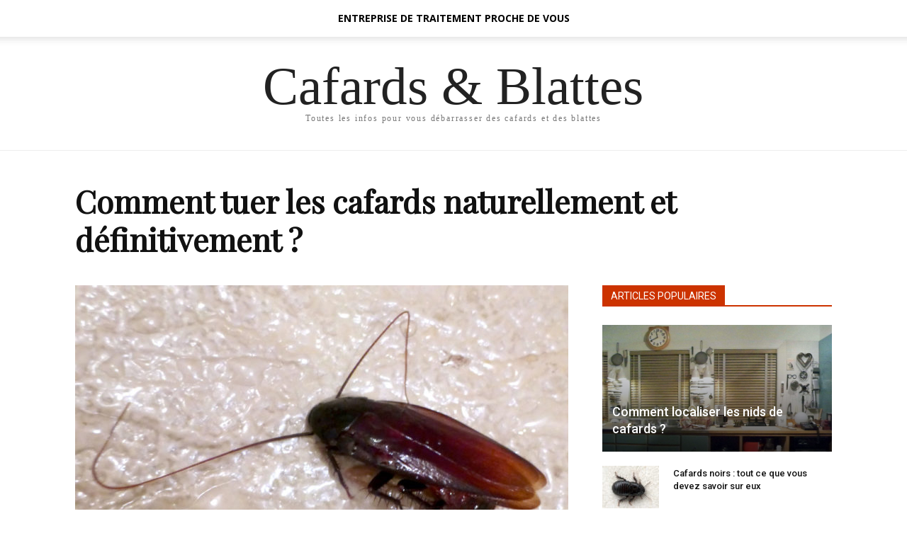

--- FILE ---
content_type: text/html; charset=UTF-8
request_url: https://www.cafards-blattes.com/comment-tuer-cafards-blattes-naturellement-definitivement/
body_size: 22396
content:
<!doctype html >
<!--[if IE 8]>    <html class="ie8" lang="fr-FR"> <![endif]-->
<!--[if IE 9]>    <html class="ie9" lang="fr-FR"> <![endif]-->
<!--[if gt IE 9]><!--> <html lang="fr-FR"> <!--<![endif]-->
<head>
    <title>Comment tuer les cafards naturellement et définitivement ?</title>
    <meta charset="UTF-8" />
    <meta name="viewport" content="width=device-width, initial-scale=1.0">
    <link rel="pingback" href="https://www.cafards-blattes.com/xmlrpc.php" />
    <meta name='robots' content='index, follow, max-image-preview:large, max-snippet:-1, max-video-preview:-1' />
	<style>img:is([sizes="auto" i], [sizes^="auto," i]) { contain-intrinsic-size: 3000px 1500px }</style>
	<meta property="og:image" content="https://www.cafards-blattes.com/wp-content/uploads/sites/6/2018/08/tuer-cafard.jpg" />
	<!-- This site is optimized with the Yoast SEO plugin v23.9 - https://yoast.com/wordpress/plugins/seo/ -->
	<meta name="description" content="Pour venir à bout de l’infestation des blattes, nous pouvons appliquer quelques astuces naturelles dans différentes zones de la maison." />
	<link rel="canonical" href="https://www.cafards-blattes.com/comment-tuer-cafards-blattes-naturellement-definitivement/" />
	<meta property="og:locale" content="fr_FR" />
	<meta property="og:type" content="article" />
	<meta property="og:title" content="Comment tuer les cafards naturellement et définitivement ?" />
	<meta property="og:description" content="Pour venir à bout de l’infestation des blattes, nous pouvons appliquer quelques astuces naturelles dans différentes zones de la maison." />
	<meta property="og:url" content="https://www.cafards-blattes.com/comment-tuer-cafards-blattes-naturellement-definitivement/" />
	<meta property="og:site_name" content="Cafards &amp; Blattes" />
	<meta property="article:published_time" content="2018-06-08T09:34:23+00:00" />
	<meta property="article:modified_time" content="2018-08-30T13:41:40+00:00" />
	<meta property="og:image" content="https://www.cafards-blattes.com/wp-content/uploads/sites/6/2018/08/tuer-cafard.jpg" />
	<meta property="og:image:width" content="1200" />
	<meta property="og:image:height" content="769" />
	<meta property="og:image:type" content="image/jpeg" />
	<meta name="author" content="GREGORY" />
	<meta name="twitter:card" content="summary_large_image" />
	<meta name="twitter:label1" content="Écrit par" />
	<meta name="twitter:data1" content="GREGORY" />
	<meta name="twitter:label2" content="Durée de lecture estimée" />
	<meta name="twitter:data2" content="7 minutes" />
	<script type="application/ld+json" class="yoast-schema-graph">{"@context":"https://schema.org","@graph":[{"@type":"WebPage","@id":"https://www.cafards-blattes.com/comment-tuer-cafards-blattes-naturellement-definitivement/","url":"https://www.cafards-blattes.com/comment-tuer-cafards-blattes-naturellement-definitivement/","name":"Comment tuer les cafards naturellement et définitivement ?","isPartOf":{"@id":"https://www.cafards-blattes.com/#website"},"primaryImageOfPage":{"@id":"https://www.cafards-blattes.com/comment-tuer-cafards-blattes-naturellement-definitivement/#primaryimage"},"image":{"@id":"https://www.cafards-blattes.com/comment-tuer-cafards-blattes-naturellement-definitivement/#primaryimage"},"thumbnailUrl":"https://www.cafards-blattes.com/wp-content/uploads/sites/6/2018/08/tuer-cafard.jpg","datePublished":"2018-06-08T09:34:23+00:00","dateModified":"2018-08-30T13:41:40+00:00","author":{"@id":"https://www.cafards-blattes.com/#/schema/person/967e784042cb728189979b6a0eff0cd0"},"description":"Pour venir à bout de l’infestation des blattes, nous pouvons appliquer quelques astuces naturelles dans différentes zones de la maison.","inLanguage":"fr-FR","potentialAction":[{"@type":"ReadAction","target":["https://www.cafards-blattes.com/comment-tuer-cafards-blattes-naturellement-definitivement/"]}]},{"@type":"ImageObject","inLanguage":"fr-FR","@id":"https://www.cafards-blattes.com/comment-tuer-cafards-blattes-naturellement-definitivement/#primaryimage","url":"https://www.cafards-blattes.com/wp-content/uploads/sites/6/2018/08/tuer-cafard.jpg","contentUrl":"https://www.cafards-blattes.com/wp-content/uploads/sites/6/2018/08/tuer-cafard.jpg","width":1200,"height":769},{"@type":"WebSite","@id":"https://www.cafards-blattes.com/#website","url":"https://www.cafards-blattes.com/","name":"Cafards &amp; Blattes","description":"Tout ce que vous devez savoir sur les cafards et les blattes","potentialAction":[{"@type":"SearchAction","target":{"@type":"EntryPoint","urlTemplate":"https://www.cafards-blattes.com/?s={search_term_string}"},"query-input":{"@type":"PropertyValueSpecification","valueRequired":true,"valueName":"search_term_string"}}],"inLanguage":"fr-FR"},{"@type":"Person","@id":"https://www.cafards-blattes.com/#/schema/person/967e784042cb728189979b6a0eff0cd0","name":"GREGORY","image":{"@type":"ImageObject","inLanguage":"fr-FR","@id":"https://www.cafards-blattes.com/#/schema/person/image/","url":"https://secure.gravatar.com/avatar/d31966b08ebbf32dd8bb296318e5c938f01a98b187297460eb5d2b3361884641?s=96&d=mm&r=g","contentUrl":"https://secure.gravatar.com/avatar/d31966b08ebbf32dd8bb296318e5c938f01a98b187297460eb5d2b3361884641?s=96&d=mm&r=g","caption":"GREGORY"}}]}</script>
	<!-- / Yoast SEO plugin. -->


<link rel='dns-prefetch' href='//fonts.googleapis.com' />
<link rel="alternate" type="application/rss+xml" title="Cafards &amp; Blattes &raquo; Flux" href="https://www.cafards-blattes.com/feed/" />
<link rel="alternate" type="application/rss+xml" title="Cafards &amp; Blattes &raquo; Flux des commentaires" href="https://www.cafards-blattes.com/comments/feed/" />
<link rel="alternate" type="application/rss+xml" title="Cafards &amp; Blattes &raquo; Comment tuer les cafards naturellement et définitivement ? Flux des commentaires" href="https://www.cafards-blattes.com/comment-tuer-cafards-blattes-naturellement-definitivement/feed/" />
		<!-- This site uses the Google Analytics by ExactMetrics plugin v8.6.2 - Using Analytics tracking - https://www.exactmetrics.com/ -->
		<!-- Note: ExactMetrics is not currently configured on this site. The site owner needs to authenticate with Google Analytics in the ExactMetrics settings panel. -->
					<!-- No tracking code set -->
				<!-- / Google Analytics by ExactMetrics -->
		<script type="text/javascript">
/* <![CDATA[ */
window._wpemojiSettings = {"baseUrl":"https:\/\/s.w.org\/images\/core\/emoji\/16.0.1\/72x72\/","ext":".png","svgUrl":"https:\/\/s.w.org\/images\/core\/emoji\/16.0.1\/svg\/","svgExt":".svg","source":{"concatemoji":"https:\/\/www.cafards-blattes.com\/wp-includes\/js\/wp-emoji-release.min.js?ver=6.8.3"}};
/*! This file is auto-generated */
!function(s,n){var o,i,e;function c(e){try{var t={supportTests:e,timestamp:(new Date).valueOf()};sessionStorage.setItem(o,JSON.stringify(t))}catch(e){}}function p(e,t,n){e.clearRect(0,0,e.canvas.width,e.canvas.height),e.fillText(t,0,0);var t=new Uint32Array(e.getImageData(0,0,e.canvas.width,e.canvas.height).data),a=(e.clearRect(0,0,e.canvas.width,e.canvas.height),e.fillText(n,0,0),new Uint32Array(e.getImageData(0,0,e.canvas.width,e.canvas.height).data));return t.every(function(e,t){return e===a[t]})}function u(e,t){e.clearRect(0,0,e.canvas.width,e.canvas.height),e.fillText(t,0,0);for(var n=e.getImageData(16,16,1,1),a=0;a<n.data.length;a++)if(0!==n.data[a])return!1;return!0}function f(e,t,n,a){switch(t){case"flag":return n(e,"\ud83c\udff3\ufe0f\u200d\u26a7\ufe0f","\ud83c\udff3\ufe0f\u200b\u26a7\ufe0f")?!1:!n(e,"\ud83c\udde8\ud83c\uddf6","\ud83c\udde8\u200b\ud83c\uddf6")&&!n(e,"\ud83c\udff4\udb40\udc67\udb40\udc62\udb40\udc65\udb40\udc6e\udb40\udc67\udb40\udc7f","\ud83c\udff4\u200b\udb40\udc67\u200b\udb40\udc62\u200b\udb40\udc65\u200b\udb40\udc6e\u200b\udb40\udc67\u200b\udb40\udc7f");case"emoji":return!a(e,"\ud83e\udedf")}return!1}function g(e,t,n,a){var r="undefined"!=typeof WorkerGlobalScope&&self instanceof WorkerGlobalScope?new OffscreenCanvas(300,150):s.createElement("canvas"),o=r.getContext("2d",{willReadFrequently:!0}),i=(o.textBaseline="top",o.font="600 32px Arial",{});return e.forEach(function(e){i[e]=t(o,e,n,a)}),i}function t(e){var t=s.createElement("script");t.src=e,t.defer=!0,s.head.appendChild(t)}"undefined"!=typeof Promise&&(o="wpEmojiSettingsSupports",i=["flag","emoji"],n.supports={everything:!0,everythingExceptFlag:!0},e=new Promise(function(e){s.addEventListener("DOMContentLoaded",e,{once:!0})}),new Promise(function(t){var n=function(){try{var e=JSON.parse(sessionStorage.getItem(o));if("object"==typeof e&&"number"==typeof e.timestamp&&(new Date).valueOf()<e.timestamp+604800&&"object"==typeof e.supportTests)return e.supportTests}catch(e){}return null}();if(!n){if("undefined"!=typeof Worker&&"undefined"!=typeof OffscreenCanvas&&"undefined"!=typeof URL&&URL.createObjectURL&&"undefined"!=typeof Blob)try{var e="postMessage("+g.toString()+"("+[JSON.stringify(i),f.toString(),p.toString(),u.toString()].join(",")+"));",a=new Blob([e],{type:"text/javascript"}),r=new Worker(URL.createObjectURL(a),{name:"wpTestEmojiSupports"});return void(r.onmessage=function(e){c(n=e.data),r.terminate(),t(n)})}catch(e){}c(n=g(i,f,p,u))}t(n)}).then(function(e){for(var t in e)n.supports[t]=e[t],n.supports.everything=n.supports.everything&&n.supports[t],"flag"!==t&&(n.supports.everythingExceptFlag=n.supports.everythingExceptFlag&&n.supports[t]);n.supports.everythingExceptFlag=n.supports.everythingExceptFlag&&!n.supports.flag,n.DOMReady=!1,n.readyCallback=function(){n.DOMReady=!0}}).then(function(){return e}).then(function(){var e;n.supports.everything||(n.readyCallback(),(e=n.source||{}).concatemoji?t(e.concatemoji):e.wpemoji&&e.twemoji&&(t(e.twemoji),t(e.wpemoji)))}))}((window,document),window._wpemojiSettings);
/* ]]> */
</script>
<style id='wp-emoji-styles-inline-css' type='text/css'>

	img.wp-smiley, img.emoji {
		display: inline !important;
		border: none !important;
		box-shadow: none !important;
		height: 1em !important;
		width: 1em !important;
		margin: 0 0.07em !important;
		vertical-align: -0.1em !important;
		background: none !important;
		padding: 0 !important;
	}
</style>
<link rel='stylesheet' id='wp-block-library-css' href='https://www.cafards-blattes.com/wp-includes/css/dist/block-library/style.min.css?ver=6.8.3' type='text/css' media='all' />
<style id='classic-theme-styles-inline-css' type='text/css'>
/*! This file is auto-generated */
.wp-block-button__link{color:#fff;background-color:#32373c;border-radius:9999px;box-shadow:none;text-decoration:none;padding:calc(.667em + 2px) calc(1.333em + 2px);font-size:1.125em}.wp-block-file__button{background:#32373c;color:#fff;text-decoration:none}
</style>
<style id='global-styles-inline-css' type='text/css'>
:root{--wp--preset--aspect-ratio--square: 1;--wp--preset--aspect-ratio--4-3: 4/3;--wp--preset--aspect-ratio--3-4: 3/4;--wp--preset--aspect-ratio--3-2: 3/2;--wp--preset--aspect-ratio--2-3: 2/3;--wp--preset--aspect-ratio--16-9: 16/9;--wp--preset--aspect-ratio--9-16: 9/16;--wp--preset--color--black: #000000;--wp--preset--color--cyan-bluish-gray: #abb8c3;--wp--preset--color--white: #ffffff;--wp--preset--color--pale-pink: #f78da7;--wp--preset--color--vivid-red: #cf2e2e;--wp--preset--color--luminous-vivid-orange: #ff6900;--wp--preset--color--luminous-vivid-amber: #fcb900;--wp--preset--color--light-green-cyan: #7bdcb5;--wp--preset--color--vivid-green-cyan: #00d084;--wp--preset--color--pale-cyan-blue: #8ed1fc;--wp--preset--color--vivid-cyan-blue: #0693e3;--wp--preset--color--vivid-purple: #9b51e0;--wp--preset--gradient--vivid-cyan-blue-to-vivid-purple: linear-gradient(135deg,rgba(6,147,227,1) 0%,rgb(155,81,224) 100%);--wp--preset--gradient--light-green-cyan-to-vivid-green-cyan: linear-gradient(135deg,rgb(122,220,180) 0%,rgb(0,208,130) 100%);--wp--preset--gradient--luminous-vivid-amber-to-luminous-vivid-orange: linear-gradient(135deg,rgba(252,185,0,1) 0%,rgba(255,105,0,1) 100%);--wp--preset--gradient--luminous-vivid-orange-to-vivid-red: linear-gradient(135deg,rgba(255,105,0,1) 0%,rgb(207,46,46) 100%);--wp--preset--gradient--very-light-gray-to-cyan-bluish-gray: linear-gradient(135deg,rgb(238,238,238) 0%,rgb(169,184,195) 100%);--wp--preset--gradient--cool-to-warm-spectrum: linear-gradient(135deg,rgb(74,234,220) 0%,rgb(151,120,209) 20%,rgb(207,42,186) 40%,rgb(238,44,130) 60%,rgb(251,105,98) 80%,rgb(254,248,76) 100%);--wp--preset--gradient--blush-light-purple: linear-gradient(135deg,rgb(255,206,236) 0%,rgb(152,150,240) 100%);--wp--preset--gradient--blush-bordeaux: linear-gradient(135deg,rgb(254,205,165) 0%,rgb(254,45,45) 50%,rgb(107,0,62) 100%);--wp--preset--gradient--luminous-dusk: linear-gradient(135deg,rgb(255,203,112) 0%,rgb(199,81,192) 50%,rgb(65,88,208) 100%);--wp--preset--gradient--pale-ocean: linear-gradient(135deg,rgb(255,245,203) 0%,rgb(182,227,212) 50%,rgb(51,167,181) 100%);--wp--preset--gradient--electric-grass: linear-gradient(135deg,rgb(202,248,128) 0%,rgb(113,206,126) 100%);--wp--preset--gradient--midnight: linear-gradient(135deg,rgb(2,3,129) 0%,rgb(40,116,252) 100%);--wp--preset--font-size--small: 13px;--wp--preset--font-size--medium: 20px;--wp--preset--font-size--large: 36px;--wp--preset--font-size--x-large: 42px;--wp--preset--spacing--20: 0.44rem;--wp--preset--spacing--30: 0.67rem;--wp--preset--spacing--40: 1rem;--wp--preset--spacing--50: 1.5rem;--wp--preset--spacing--60: 2.25rem;--wp--preset--spacing--70: 3.38rem;--wp--preset--spacing--80: 5.06rem;--wp--preset--shadow--natural: 6px 6px 9px rgba(0, 0, 0, 0.2);--wp--preset--shadow--deep: 12px 12px 50px rgba(0, 0, 0, 0.4);--wp--preset--shadow--sharp: 6px 6px 0px rgba(0, 0, 0, 0.2);--wp--preset--shadow--outlined: 6px 6px 0px -3px rgba(255, 255, 255, 1), 6px 6px rgba(0, 0, 0, 1);--wp--preset--shadow--crisp: 6px 6px 0px rgba(0, 0, 0, 1);}:where(.is-layout-flex){gap: 0.5em;}:where(.is-layout-grid){gap: 0.5em;}body .is-layout-flex{display: flex;}.is-layout-flex{flex-wrap: wrap;align-items: center;}.is-layout-flex > :is(*, div){margin: 0;}body .is-layout-grid{display: grid;}.is-layout-grid > :is(*, div){margin: 0;}:where(.wp-block-columns.is-layout-flex){gap: 2em;}:where(.wp-block-columns.is-layout-grid){gap: 2em;}:where(.wp-block-post-template.is-layout-flex){gap: 1.25em;}:where(.wp-block-post-template.is-layout-grid){gap: 1.25em;}.has-black-color{color: var(--wp--preset--color--black) !important;}.has-cyan-bluish-gray-color{color: var(--wp--preset--color--cyan-bluish-gray) !important;}.has-white-color{color: var(--wp--preset--color--white) !important;}.has-pale-pink-color{color: var(--wp--preset--color--pale-pink) !important;}.has-vivid-red-color{color: var(--wp--preset--color--vivid-red) !important;}.has-luminous-vivid-orange-color{color: var(--wp--preset--color--luminous-vivid-orange) !important;}.has-luminous-vivid-amber-color{color: var(--wp--preset--color--luminous-vivid-amber) !important;}.has-light-green-cyan-color{color: var(--wp--preset--color--light-green-cyan) !important;}.has-vivid-green-cyan-color{color: var(--wp--preset--color--vivid-green-cyan) !important;}.has-pale-cyan-blue-color{color: var(--wp--preset--color--pale-cyan-blue) !important;}.has-vivid-cyan-blue-color{color: var(--wp--preset--color--vivid-cyan-blue) !important;}.has-vivid-purple-color{color: var(--wp--preset--color--vivid-purple) !important;}.has-black-background-color{background-color: var(--wp--preset--color--black) !important;}.has-cyan-bluish-gray-background-color{background-color: var(--wp--preset--color--cyan-bluish-gray) !important;}.has-white-background-color{background-color: var(--wp--preset--color--white) !important;}.has-pale-pink-background-color{background-color: var(--wp--preset--color--pale-pink) !important;}.has-vivid-red-background-color{background-color: var(--wp--preset--color--vivid-red) !important;}.has-luminous-vivid-orange-background-color{background-color: var(--wp--preset--color--luminous-vivid-orange) !important;}.has-luminous-vivid-amber-background-color{background-color: var(--wp--preset--color--luminous-vivid-amber) !important;}.has-light-green-cyan-background-color{background-color: var(--wp--preset--color--light-green-cyan) !important;}.has-vivid-green-cyan-background-color{background-color: var(--wp--preset--color--vivid-green-cyan) !important;}.has-pale-cyan-blue-background-color{background-color: var(--wp--preset--color--pale-cyan-blue) !important;}.has-vivid-cyan-blue-background-color{background-color: var(--wp--preset--color--vivid-cyan-blue) !important;}.has-vivid-purple-background-color{background-color: var(--wp--preset--color--vivid-purple) !important;}.has-black-border-color{border-color: var(--wp--preset--color--black) !important;}.has-cyan-bluish-gray-border-color{border-color: var(--wp--preset--color--cyan-bluish-gray) !important;}.has-white-border-color{border-color: var(--wp--preset--color--white) !important;}.has-pale-pink-border-color{border-color: var(--wp--preset--color--pale-pink) !important;}.has-vivid-red-border-color{border-color: var(--wp--preset--color--vivid-red) !important;}.has-luminous-vivid-orange-border-color{border-color: var(--wp--preset--color--luminous-vivid-orange) !important;}.has-luminous-vivid-amber-border-color{border-color: var(--wp--preset--color--luminous-vivid-amber) !important;}.has-light-green-cyan-border-color{border-color: var(--wp--preset--color--light-green-cyan) !important;}.has-vivid-green-cyan-border-color{border-color: var(--wp--preset--color--vivid-green-cyan) !important;}.has-pale-cyan-blue-border-color{border-color: var(--wp--preset--color--pale-cyan-blue) !important;}.has-vivid-cyan-blue-border-color{border-color: var(--wp--preset--color--vivid-cyan-blue) !important;}.has-vivid-purple-border-color{border-color: var(--wp--preset--color--vivid-purple) !important;}.has-vivid-cyan-blue-to-vivid-purple-gradient-background{background: var(--wp--preset--gradient--vivid-cyan-blue-to-vivid-purple) !important;}.has-light-green-cyan-to-vivid-green-cyan-gradient-background{background: var(--wp--preset--gradient--light-green-cyan-to-vivid-green-cyan) !important;}.has-luminous-vivid-amber-to-luminous-vivid-orange-gradient-background{background: var(--wp--preset--gradient--luminous-vivid-amber-to-luminous-vivid-orange) !important;}.has-luminous-vivid-orange-to-vivid-red-gradient-background{background: var(--wp--preset--gradient--luminous-vivid-orange-to-vivid-red) !important;}.has-very-light-gray-to-cyan-bluish-gray-gradient-background{background: var(--wp--preset--gradient--very-light-gray-to-cyan-bluish-gray) !important;}.has-cool-to-warm-spectrum-gradient-background{background: var(--wp--preset--gradient--cool-to-warm-spectrum) !important;}.has-blush-light-purple-gradient-background{background: var(--wp--preset--gradient--blush-light-purple) !important;}.has-blush-bordeaux-gradient-background{background: var(--wp--preset--gradient--blush-bordeaux) !important;}.has-luminous-dusk-gradient-background{background: var(--wp--preset--gradient--luminous-dusk) !important;}.has-pale-ocean-gradient-background{background: var(--wp--preset--gradient--pale-ocean) !important;}.has-electric-grass-gradient-background{background: var(--wp--preset--gradient--electric-grass) !important;}.has-midnight-gradient-background{background: var(--wp--preset--gradient--midnight) !important;}.has-small-font-size{font-size: var(--wp--preset--font-size--small) !important;}.has-medium-font-size{font-size: var(--wp--preset--font-size--medium) !important;}.has-large-font-size{font-size: var(--wp--preset--font-size--large) !important;}.has-x-large-font-size{font-size: var(--wp--preset--font-size--x-large) !important;}
:where(.wp-block-post-template.is-layout-flex){gap: 1.25em;}:where(.wp-block-post-template.is-layout-grid){gap: 1.25em;}
:where(.wp-block-columns.is-layout-flex){gap: 2em;}:where(.wp-block-columns.is-layout-grid){gap: 2em;}
:root :where(.wp-block-pullquote){font-size: 1.5em;line-height: 1.6;}
</style>
<link rel='stylesheet' id='kk-star-ratings-css' href='https://www.cafards-blattes.com/wp-content/plugins/kk-star-ratings/src/core/public/css/kk-star-ratings.min.css?ver=5.4.8' type='text/css' media='all' />
<link rel='stylesheet' id='toc-screen-css' href='https://www.cafards-blattes.com/wp-content/plugins/table-of-contents-plus/screen.min.css?ver=2411.1' type='text/css' media='all' />
<link rel='stylesheet' id='google-fonts-style-css' href='https://fonts.googleapis.com/css?family=Playfair+Display%3A400%7CRoboto%3A300%2C400%2C400italic%2C500%2C500italic%2C700%2C900%7COpen+Sans%3A300italic%2C400%2C400italic%2C600%2C600italic%2C700&#038;ver=8.8.2' type='text/css' media='all' />
<link rel='stylesheet' id='td-theme-css' href='https://www.cafards-blattes.com/wp-content/themes/Newspaper/style.css?ver=8.8.2' type='text/css' media='all' />
<link rel='stylesheet' id='td-theme-demo-style-css' href='https://www.cafards-blattes.com/wp-content/themes/Newspaper/includes/demos/blog/demo_style.css?ver=8.8.2' type='text/css' media='all' />
<script type="text/javascript" src="https://www.cafards-blattes.com/wp-includes/js/jquery/jquery.min.js?ver=3.7.1" id="jquery-core-js"></script>
<script type="text/javascript" src="https://www.cafards-blattes.com/wp-includes/js/jquery/jquery-migrate.min.js?ver=3.4.1" id="jquery-migrate-js"></script>
<link rel="https://api.w.org/" href="https://www.cafards-blattes.com/wp-json/" /><link rel="alternate" title="JSON" type="application/json" href="https://www.cafards-blattes.com/wp-json/wp/v2/posts/212" /><link rel="EditURI" type="application/rsd+xml" title="RSD" href="https://www.cafards-blattes.com/xmlrpc.php?rsd" />
<meta name="generator" content="WordPress 6.8.3" />
<link rel='shortlink' href='https://www.cafards-blattes.com/?p=212' />
<link rel="alternate" title="oEmbed (JSON)" type="application/json+oembed" href="https://www.cafards-blattes.com/wp-json/oembed/1.0/embed?url=https%3A%2F%2Fwww.cafards-blattes.com%2Fcomment-tuer-cafards-blattes-naturellement-definitivement%2F" />
<link rel="alternate" title="oEmbed (XML)" type="text/xml+oembed" href="https://www.cafards-blattes.com/wp-json/oembed/1.0/embed?url=https%3A%2F%2Fwww.cafards-blattes.com%2Fcomment-tuer-cafards-blattes-naturellement-definitivement%2F&#038;format=xml" />
<script type="application/ld+json">{
    "@context": "https://schema.org/",
    "@type": "CreativeWorkSeries",
    "name": "Comment tuer les cafards naturellement et définitivement ?",
    "aggregateRating": {
        "@type": "AggregateRating",
        "ratingValue": "3.1",
        "bestRating": "5",
        "ratingCount": "66"
    }
}</script><link rel="apple-touch-icon" sizes="180x180" href="/wp-content/uploads/sites/6/fbrfg/apple-touch-icon.png">
<link rel="icon" type="image/png" sizes="32x32" href="/wp-content/uploads/sites/6/fbrfg/favicon-32x32.png">
<link rel="icon" type="image/png" sizes="16x16" href="/wp-content/uploads/sites/6/fbrfg/favicon-16x16.png">
<link rel="manifest" href="/wp-content/uploads/sites/6/fbrfg/site.webmanifest">
<link rel="shortcut icon" href="/wp-content/uploads/sites/6/fbrfg/favicon.ico">
<meta name="msapplication-TileColor" content="#da532c">
<meta name="msapplication-config" content="/wp-content/uploads/sites/6/fbrfg/browserconfig.xml">
<meta name="theme-color" content="#ffffff"><!--[if lt IE 9]><script src="https://cdnjs.cloudflare.com/ajax/libs/html5shiv/3.7.3/html5shiv.js"></script><![endif]-->
    
<!-- JS generated by theme -->

<script>
    
    

	    var tdBlocksArray = []; //here we store all the items for the current page

	    //td_block class - each ajax block uses a object of this class for requests
	    function tdBlock() {
		    this.id = '';
		    this.block_type = 1; //block type id (1-234 etc)
		    this.atts = '';
		    this.td_column_number = '';
		    this.td_current_page = 1; //
		    this.post_count = 0; //from wp
		    this.found_posts = 0; //from wp
		    this.max_num_pages = 0; //from wp
		    this.td_filter_value = ''; //current live filter value
		    this.is_ajax_running = false;
		    this.td_user_action = ''; // load more or infinite loader (used by the animation)
		    this.header_color = '';
		    this.ajax_pagination_infinite_stop = ''; //show load more at page x
	    }


        // td_js_generator - mini detector
        (function(){
            var htmlTag = document.getElementsByTagName("html")[0];

	        if ( navigator.userAgent.indexOf("MSIE 10.0") > -1 ) {
                htmlTag.className += ' ie10';
            }

            if ( !!navigator.userAgent.match(/Trident.*rv\:11\./) ) {
                htmlTag.className += ' ie11';
            }

	        if ( navigator.userAgent.indexOf("Edge") > -1 ) {
                htmlTag.className += ' ieEdge';
            }

            if ( /(iPad|iPhone|iPod)/g.test(navigator.userAgent) ) {
                htmlTag.className += ' td-md-is-ios';
            }

            var user_agent = navigator.userAgent.toLowerCase();
            if ( user_agent.indexOf("android") > -1 ) {
                htmlTag.className += ' td-md-is-android';
            }

            if ( -1 !== navigator.userAgent.indexOf('Mac OS X')  ) {
                htmlTag.className += ' td-md-is-os-x';
            }

            if ( /chrom(e|ium)/.test(navigator.userAgent.toLowerCase()) ) {
               htmlTag.className += ' td-md-is-chrome';
            }

            if ( -1 !== navigator.userAgent.indexOf('Firefox') ) {
                htmlTag.className += ' td-md-is-firefox';
            }

            if ( -1 !== navigator.userAgent.indexOf('Safari') && -1 === navigator.userAgent.indexOf('Chrome') ) {
                htmlTag.className += ' td-md-is-safari';
            }

            if( -1 !== navigator.userAgent.indexOf('IEMobile') ){
                htmlTag.className += ' td-md-is-iemobile';
            }

        })();




        var tdLocalCache = {};

        ( function () {
            "use strict";

            tdLocalCache = {
                data: {},
                remove: function (resource_id) {
                    delete tdLocalCache.data[resource_id];
                },
                exist: function (resource_id) {
                    return tdLocalCache.data.hasOwnProperty(resource_id) && tdLocalCache.data[resource_id] !== null;
                },
                get: function (resource_id) {
                    return tdLocalCache.data[resource_id];
                },
                set: function (resource_id, cachedData) {
                    tdLocalCache.remove(resource_id);
                    tdLocalCache.data[resource_id] = cachedData;
                }
            };
        })();

    
    
var td_viewport_interval_list=[{"limitBottom":767,"sidebarWidth":228},{"limitBottom":1018,"sidebarWidth":300},{"limitBottom":1140,"sidebarWidth":324}];
var td_animation_stack_effect="type0";
var tds_animation_stack=true;
var td_animation_stack_specific_selectors=".entry-thumb, img";
var td_animation_stack_general_selectors=".td-animation-stack img, .td-animation-stack .entry-thumb, .post img";
var td_ajax_url="https:\/\/www.cafards-blattes.com\/wp-admin\/admin-ajax.php?td_theme_name=Newspaper&v=8.8.2";
var td_get_template_directory_uri="https:\/\/www.cafards-blattes.com\/wp-content\/themes\/Newspaper";
var tds_snap_menu="snap";
var tds_logo_on_sticky="";
var tds_header_style="11";
var td_please_wait="S'il vous pla\u00eet patienter ...";
var td_email_user_pass_incorrect="Utilisateur ou mot de passe incorrect!";
var td_email_user_incorrect="E-mail ou nom d'utilisateur incorrect !";
var td_email_incorrect="Email incorrect !";
var tds_more_articles_on_post_enable="";
var tds_more_articles_on_post_time_to_wait="";
var tds_more_articles_on_post_pages_distance_from_top=0;
var tds_theme_color_site_wide="#CC3300";
var tds_smart_sidebar="enabled";
var tdThemeName="Newspaper";
var td_magnific_popup_translation_tPrev="Pr\u00e9c\u00e9dente (fl\u00e8che gauche)";
var td_magnific_popup_translation_tNext="Suivante (fl\u00e8che droite)";
var td_magnific_popup_translation_tCounter="%curr% sur %total%";
var td_magnific_popup_translation_ajax_tError="Le contenu de %url% pas pu \u00eatre charg\u00e9.";
var td_magnific_popup_translation_image_tError="L'image #%curr% pas pu \u00eatre charg\u00e9e.";
var tdDateNamesI18n={"month_names":["janvier","f\u00e9vrier","mars","avril","mai","juin","juillet","ao\u00fbt","septembre","octobre","novembre","d\u00e9cembre"],"month_names_short":["Jan","F\u00e9v","Mar","Avr","Mai","Juin","Juil","Ao\u00fbt","Sep","Oct","Nov","D\u00e9c"],"day_names":["dimanche","lundi","mardi","mercredi","jeudi","vendredi","samedi"],"day_names_short":["dim","lun","mar","mer","jeu","ven","sam"]};
var td_ad_background_click_link="";
var td_ad_background_click_target="";
</script>


<!-- Header style compiled by theme -->

<style>
    
.td-header-wrap .black-menu .sf-menu > .current-menu-item > a,
    .td-header-wrap .black-menu .sf-menu > .current-menu-ancestor > a,
    .td-header-wrap .black-menu .sf-menu > .current-category-ancestor > a,
    .td-header-wrap .black-menu .sf-menu > li > a:hover,
    .td-header-wrap .black-menu .sf-menu > .sfHover > a,
    .td-header-style-12 .td-header-menu-wrap-full,
    .sf-menu > .current-menu-item > a:after,
    .sf-menu > .current-menu-ancestor > a:after,
    .sf-menu > .current-category-ancestor > a:after,
    .sf-menu > li:hover > a:after,
    .sf-menu > .sfHover > a:after,
    .td-header-style-12 .td-affix,
    .header-search-wrap .td-drop-down-search:after,
    .header-search-wrap .td-drop-down-search .btn:hover,
    input[type=submit]:hover,
    .td-read-more a,
    .td-post-category:hover,
    .td-grid-style-1.td-hover-1 .td-big-grid-post:hover .td-post-category,
    .td-grid-style-5.td-hover-1 .td-big-grid-post:hover .td-post-category,
    .td_top_authors .td-active .td-author-post-count,
    .td_top_authors .td-active .td-author-comments-count,
    .td_top_authors .td_mod_wrap:hover .td-author-post-count,
    .td_top_authors .td_mod_wrap:hover .td-author-comments-count,
    .td-404-sub-sub-title a:hover,
    .td-search-form-widget .wpb_button:hover,
    .td-rating-bar-wrap div,
    .td_category_template_3 .td-current-sub-category,
    .dropcap,
    .td_wrapper_video_playlist .td_video_controls_playlist_wrapper,
    .wpb_default,
    .wpb_default:hover,
    .td-left-smart-list:hover,
    .td-right-smart-list:hover,
    .woocommerce-checkout .woocommerce input.button:hover,
    .woocommerce-page .woocommerce a.button:hover,
    .woocommerce-account div.woocommerce .button:hover,
    #bbpress-forums button:hover,
    .bbp_widget_login .button:hover,
    .td-footer-wrapper .td-post-category,
    .td-footer-wrapper .widget_product_search input[type="submit"]:hover,
    .woocommerce .product a.button:hover,
    .woocommerce .product #respond input#submit:hover,
    .woocommerce .checkout input#place_order:hover,
    .woocommerce .woocommerce.widget .button:hover,
    .single-product .product .summary .cart .button:hover,
    .woocommerce-cart .woocommerce table.cart .button:hover,
    .woocommerce-cart .woocommerce .shipping-calculator-form .button:hover,
    .td-next-prev-wrap a:hover,
    .td-load-more-wrap a:hover,
    .td-post-small-box a:hover,
    .page-nav .current,
    .page-nav:first-child > div,
    .td_category_template_8 .td-category-header .td-category a.td-current-sub-category,
    .td_category_template_4 .td-category-siblings .td-category a:hover,
    #bbpress-forums .bbp-pagination .current,
    #bbpress-forums #bbp-single-user-details #bbp-user-navigation li.current a,
    .td-theme-slider:hover .slide-meta-cat a,
    a.vc_btn-black:hover,
    .td-trending-now-wrapper:hover .td-trending-now-title,
    .td-scroll-up,
    .td-smart-list-button:hover,
    .td-weather-information:before,
    .td-weather-week:before,
    .td_block_exchange .td-exchange-header:before,
    .td_block_big_grid_9.td-grid-style-1 .td-post-category,
    .td_block_big_grid_9.td-grid-style-5 .td-post-category,
    .td-grid-style-6.td-hover-1 .td-module-thumb:after,
    .td-pulldown-syle-2 .td-subcat-dropdown ul:after,
    .td_block_template_9 .td-block-title:after,
    .td_block_template_15 .td-block-title:before,
    div.wpforms-container .wpforms-form div.wpforms-submit-container button[type=submit] {
        background-color: #CC3300;
    }

    .td_block_template_4 .td-related-title .td-cur-simple-item:before {
        border-color: #CC3300 transparent transparent transparent !important;
    }

    .woocommerce .woocommerce-message .button:hover,
    .woocommerce .woocommerce-error .button:hover,
    .woocommerce .woocommerce-info .button:hover {
        background-color: #CC3300 !important;
    }
    
    
    .td_block_template_4 .td-related-title .td-cur-simple-item,
    .td_block_template_3 .td-related-title .td-cur-simple-item,
    .td_block_template_9 .td-related-title:after {
        background-color: #CC3300;
    }

    .woocommerce .product .onsale,
    .woocommerce.widget .ui-slider .ui-slider-handle {
        background: none #CC3300;
    }

    .woocommerce.widget.widget_layered_nav_filters ul li a {
        background: none repeat scroll 0 0 #CC3300 !important;
    }

    a,
    cite a:hover,
    .td_mega_menu_sub_cats .cur-sub-cat,
    .td-mega-span h3 a:hover,
    .td_mod_mega_menu:hover .entry-title a,
    .header-search-wrap .result-msg a:hover,
    .td-header-top-menu .td-drop-down-search .td_module_wrap:hover .entry-title a,
    .td-header-top-menu .td-icon-search:hover,
    .td-header-wrap .result-msg a:hover,
    .top-header-menu li a:hover,
    .top-header-menu .current-menu-item > a,
    .top-header-menu .current-menu-ancestor > a,
    .top-header-menu .current-category-ancestor > a,
    .td-social-icon-wrap > a:hover,
    .td-header-sp-top-widget .td-social-icon-wrap a:hover,
    .td-page-content blockquote p,
    .td-post-content blockquote p,
    .mce-content-body blockquote p,
    .comment-content blockquote p,
    .wpb_text_column blockquote p,
    .td_block_text_with_title blockquote p,
    .td_module_wrap:hover .entry-title a,
    .td-subcat-filter .td-subcat-list a:hover,
    .td-subcat-filter .td-subcat-dropdown a:hover,
    .td_quote_on_blocks,
    .dropcap2,
    .dropcap3,
    .td_top_authors .td-active .td-authors-name a,
    .td_top_authors .td_mod_wrap:hover .td-authors-name a,
    .td-post-next-prev-content a:hover,
    .author-box-wrap .td-author-social a:hover,
    .td-author-name a:hover,
    .td-author-url a:hover,
    .td_mod_related_posts:hover h3 > a,
    .td-post-template-11 .td-related-title .td-related-left:hover,
    .td-post-template-11 .td-related-title .td-related-right:hover,
    .td-post-template-11 .td-related-title .td-cur-simple-item,
    .td-post-template-11 .td_block_related_posts .td-next-prev-wrap a:hover,
    .comment-reply-link:hover,
    .logged-in-as a:hover,
    #cancel-comment-reply-link:hover,
    .td-search-query,
    .td-category-header .td-pulldown-category-filter-link:hover,
    .td-category-siblings .td-subcat-dropdown a:hover,
    .td-category-siblings .td-subcat-dropdown a.td-current-sub-category,
    .widget a:hover,
    .td_wp_recentcomments a:hover,
    .archive .widget_archive .current,
    .archive .widget_archive .current a,
    .widget_calendar tfoot a:hover,
    .woocommerce a.added_to_cart:hover,
    .woocommerce-account .woocommerce-MyAccount-navigation a:hover,
    #bbpress-forums li.bbp-header .bbp-reply-content span a:hover,
    #bbpress-forums .bbp-forum-freshness a:hover,
    #bbpress-forums .bbp-topic-freshness a:hover,
    #bbpress-forums .bbp-forums-list li a:hover,
    #bbpress-forums .bbp-forum-title:hover,
    #bbpress-forums .bbp-topic-permalink:hover,
    #bbpress-forums .bbp-topic-started-by a:hover,
    #bbpress-forums .bbp-topic-started-in a:hover,
    #bbpress-forums .bbp-body .super-sticky li.bbp-topic-title .bbp-topic-permalink,
    #bbpress-forums .bbp-body .sticky li.bbp-topic-title .bbp-topic-permalink,
    .widget_display_replies .bbp-author-name,
    .widget_display_topics .bbp-author-name,
    .footer-text-wrap .footer-email-wrap a,
    .td-subfooter-menu li a:hover,
    .footer-social-wrap a:hover,
    a.vc_btn-black:hover,
    .td-smart-list-dropdown-wrap .td-smart-list-button:hover,
    .td_module_17 .td-read-more a:hover,
    .td_module_18 .td-read-more a:hover,
    .td_module_19 .td-post-author-name a:hover,
    .td-instagram-user a,
    .td-pulldown-syle-2 .td-subcat-dropdown:hover .td-subcat-more span,
    .td-pulldown-syle-2 .td-subcat-dropdown:hover .td-subcat-more i,
    .td-pulldown-syle-3 .td-subcat-dropdown:hover .td-subcat-more span,
    .td-pulldown-syle-3 .td-subcat-dropdown:hover .td-subcat-more i,
    .td-block-title-wrap .td-wrapper-pulldown-filter .td-pulldown-filter-display-option:hover,
    .td-block-title-wrap .td-wrapper-pulldown-filter .td-pulldown-filter-display-option:hover i,
    .td-block-title-wrap .td-wrapper-pulldown-filter .td-pulldown-filter-link:hover,
    .td-block-title-wrap .td-wrapper-pulldown-filter .td-pulldown-filter-item .td-cur-simple-item,
    .td_block_template_2 .td-related-title .td-cur-simple-item,
    .td_block_template_5 .td-related-title .td-cur-simple-item,
    .td_block_template_6 .td-related-title .td-cur-simple-item,
    .td_block_template_7 .td-related-title .td-cur-simple-item,
    .td_block_template_8 .td-related-title .td-cur-simple-item,
    .td_block_template_9 .td-related-title .td-cur-simple-item,
    .td_block_template_10 .td-related-title .td-cur-simple-item,
    .td_block_template_11 .td-related-title .td-cur-simple-item,
    .td_block_template_12 .td-related-title .td-cur-simple-item,
    .td_block_template_13 .td-related-title .td-cur-simple-item,
    .td_block_template_14 .td-related-title .td-cur-simple-item,
    .td_block_template_15 .td-related-title .td-cur-simple-item,
    .td_block_template_16 .td-related-title .td-cur-simple-item,
    .td_block_template_17 .td-related-title .td-cur-simple-item,
    .td-theme-wrap .sf-menu ul .td-menu-item > a:hover,
    .td-theme-wrap .sf-menu ul .sfHover > a,
    .td-theme-wrap .sf-menu ul .current-menu-ancestor > a,
    .td-theme-wrap .sf-menu ul .current-category-ancestor > a,
    .td-theme-wrap .sf-menu ul .current-menu-item > a,
    .td_outlined_btn {
        color: #CC3300;
    }

    a.vc_btn-black.vc_btn_square_outlined:hover,
    a.vc_btn-black.vc_btn_outlined:hover,
    .td-mega-menu-page .wpb_content_element ul li a:hover,
    .td-theme-wrap .td-aj-search-results .td_module_wrap:hover .entry-title a,
    .td-theme-wrap .header-search-wrap .result-msg a:hover {
        color: #CC3300 !important;
    }

    .td-next-prev-wrap a:hover,
    .td-load-more-wrap a:hover,
    .td-post-small-box a:hover,
    .page-nav .current,
    .page-nav:first-child > div,
    .td_category_template_8 .td-category-header .td-category a.td-current-sub-category,
    .td_category_template_4 .td-category-siblings .td-category a:hover,
    #bbpress-forums .bbp-pagination .current,
    .post .td_quote_box,
    .page .td_quote_box,
    a.vc_btn-black:hover,
    .td_block_template_5 .td-block-title > *,
    .td_outlined_btn {
        border-color: #CC3300;
    }

    .td_wrapper_video_playlist .td_video_currently_playing:after {
        border-color: #CC3300 !important;
    }

    .header-search-wrap .td-drop-down-search:before {
        border-color: transparent transparent #CC3300 transparent;
    }

    .block-title > span,
    .block-title > a,
    .block-title > label,
    .widgettitle,
    .widgettitle:after,
    .td-trending-now-title,
    .td-trending-now-wrapper:hover .td-trending-now-title,
    .wpb_tabs li.ui-tabs-active a,
    .wpb_tabs li:hover a,
    .vc_tta-container .vc_tta-color-grey.vc_tta-tabs-position-top.vc_tta-style-classic .vc_tta-tabs-container .vc_tta-tab.vc_active > a,
    .vc_tta-container .vc_tta-color-grey.vc_tta-tabs-position-top.vc_tta-style-classic .vc_tta-tabs-container .vc_tta-tab:hover > a,
    .td_block_template_1 .td-related-title .td-cur-simple-item,
    .woocommerce .product .products h2:not(.woocommerce-loop-product__title),
    .td-subcat-filter .td-subcat-dropdown:hover .td-subcat-more, 
    .td_3D_btn,
    .td_shadow_btn,
    .td_default_btn,
    .td_round_btn, 
    .td_outlined_btn:hover {
    	background-color: #CC3300;
    }

    .woocommerce div.product .woocommerce-tabs ul.tabs li.active {
    	background-color: #CC3300 !important;
    }

    .block-title,
    .td_block_template_1 .td-related-title,
    .wpb_tabs .wpb_tabs_nav,
    .vc_tta-container .vc_tta-color-grey.vc_tta-tabs-position-top.vc_tta-style-classic .vc_tta-tabs-container,
    .woocommerce div.product .woocommerce-tabs ul.tabs:before {
        border-color: #CC3300;
    }
    .td_block_wrap .td-subcat-item a.td-cur-simple-item {
	    color: #CC3300;
	}


    
    .td-grid-style-4 .entry-title
    {
        background-color: rgba(204, 51, 0, 0.7);
    }

    
    .block-title > span,
    .block-title > span > a,
    .block-title > a,
    .block-title > label,
    .widgettitle,
    .widgettitle:after,
    .td-trending-now-title,
    .td-trending-now-wrapper:hover .td-trending-now-title,
    .wpb_tabs li.ui-tabs-active a,
    .wpb_tabs li:hover a,
    .vc_tta-container .vc_tta-color-grey.vc_tta-tabs-position-top.vc_tta-style-classic .vc_tta-tabs-container .vc_tta-tab.vc_active > a,
    .vc_tta-container .vc_tta-color-grey.vc_tta-tabs-position-top.vc_tta-style-classic .vc_tta-tabs-container .vc_tta-tab:hover > a,
    .td_block_template_1 .td-related-title .td-cur-simple-item,
    .woocommerce .product .products h2:not(.woocommerce-loop-product__title),
    .td-subcat-filter .td-subcat-dropdown:hover .td-subcat-more,
    .td-weather-information:before,
    .td-weather-week:before,
    .td_block_exchange .td-exchange-header:before,
    .td-theme-wrap .td_block_template_3 .td-block-title > *,
    .td-theme-wrap .td_block_template_4 .td-block-title > *,
    .td-theme-wrap .td_block_template_7 .td-block-title > *,
    .td-theme-wrap .td_block_template_9 .td-block-title:after,
    .td-theme-wrap .td_block_template_10 .td-block-title::before,
    .td-theme-wrap .td_block_template_11 .td-block-title::before,
    .td-theme-wrap .td_block_template_11 .td-block-title::after,
    .td-theme-wrap .td_block_template_14 .td-block-title,
    .td-theme-wrap .td_block_template_15 .td-block-title:before,
    .td-theme-wrap .td_block_template_17 .td-block-title:before {
        background-color: #cc3300;
    }

    .woocommerce div.product .woocommerce-tabs ul.tabs li.active {
    	background-color: #cc3300 !important;
    }

    .block-title,
    .td_block_template_1 .td-related-title,
    .wpb_tabs .wpb_tabs_nav,
    .vc_tta-container .vc_tta-color-grey.vc_tta-tabs-position-top.vc_tta-style-classic .vc_tta-tabs-container,
    .woocommerce div.product .woocommerce-tabs ul.tabs:before,
    .td-theme-wrap .td_block_template_5 .td-block-title > *,
    .td-theme-wrap .td_block_template_17 .td-block-title,
    .td-theme-wrap .td_block_template_17 .td-block-title::before {
        border-color: #cc3300;
    }

    .td-theme-wrap .td_block_template_4 .td-block-title > *:before,
    .td-theme-wrap .td_block_template_17 .td-block-title::after {
        border-color: #cc3300 transparent transparent transparent;
    }
    
    .td-theme-wrap .td_block_template_4 .td-related-title .td-cur-simple-item:before {
        border-color: #cc3300 transparent transparent transparent !important;
    }

    
    .td-menu-background:before,
    .td-search-background:before {
        background: #cc3300;
        background: -moz-linear-gradient(top, #cc3300 0%, #0a0404 100%);
        background: -webkit-gradient(left top, left bottom, color-stop(0%, #cc3300), color-stop(100%, #0a0404));
        background: -webkit-linear-gradient(top, #cc3300 0%, #0a0404 100%);
        background: -o-linear-gradient(top, #cc3300 0%, @mobileu_gradient_two_mob 100%);
        background: -ms-linear-gradient(top, #cc3300 0%, #0a0404 100%);
        background: linear-gradient(to bottom, #cc3300 0%, #0a0404 100%);
        filter: progid:DXImageTransform.Microsoft.gradient( startColorstr='#cc3300', endColorstr='#0a0404', GradientType=0 );
    }

    
    .td-footer-wrapper,
    .td-footer-wrapper .td_block_template_7 .td-block-title > *,
    .td-footer-wrapper .td_block_template_17 .td-block-title,
    .td-footer-wrapper .td-block-title-wrap .td-wrapper-pulldown-filter {
        background-color: #777777;
    }

    
	.td_module_wrap .td-module-title {
		font-family:"Playfair Display";
	
	}
     
    .td_module_2 .td-module-title {
    	font-weight:bold;
	
    }
    
    .td_module_4 .td-module-title {
    	font-weight:bold;
	
    }
    
    .td_module_14 .td-module-title {
    	font-weight:bold;
	
    }
    
	.td_block_trending_now .entry-title,
	.td-theme-slider .td-module-title,
    .td-big-grid-post .entry-title {
		font-family:"Playfair Display";
	
	}
    
    .td_module_mx2 .td-module-title {
    	font-family:Roboto;
	
    }
    
    .td_module_mx8 .td-module-title {
    	font-family:Roboto;
	
    }
    
    .td-theme-slider.iosSlider-col-1 .td-module-title {
        font-family:Roboto;
	
    }
    
    .td-big-grid-post.td-big-thumb .td-big-grid-meta,
    .td-big-thumb .td-big-grid-meta .entry-title {
        font-weight:bold;
	
    }
    
	.post .td-post-header .entry-title {
		font-family:"Playfair Display";
	
	}
    
    .td-post-template-default .td-post-header .entry-title {
        font-weight:bold;
	
    }
    
    .td-post-template-1 .td-post-header .entry-title {
        font-weight:bold;
	
    }
    
    .td-post-template-2 .td-post-header .entry-title {
        font-weight:bold;
	
    }
    
    .td-post-template-3 .td-post-header .entry-title {
        font-weight:bold;
	
    }
    
    .td-post-template-4 .td-post-header .entry-title {
        font-weight:bold;
	
    }
    
    .td-post-template-5 .td-post-header .entry-title {
        font-weight:bold;
	
    }
    
    .td-post-template-6 .td-post-header .entry-title {
        font-weight:bold;
	
    }
    
    .td-post-template-7 .td-post-header .entry-title {
        font-weight:bold;
	
    }
    
    .td-post-template-8 .td-post-header .entry-title {
        font-weight:bold;
	
    }
    
    .td-post-template-9 .td-post-header .entry-title {
        font-weight:bold;
	
    }
    
    .td-post-template-10 .td-post-header .entry-title {
        font-weight:bold;
	
    }
    
    .td-post-template-11 .td-post-header .entry-title {
        font-weight:bold;
	
    }
    
    .post blockquote p,
    .page blockquote p,
    .td-post-text-content blockquote p {
        font-family:"Playfair Display";
	
    }
    
    .post .td_quote_box p,
    .page .td_quote_box p {
        font-family:"Playfair Display";
	
    }
    
    .post .td_pull_quote p,
    .page .td_pull_quote p {
        font-family:"Playfair Display";
	
    }
    
    .td-post-content h1 {
        font-family:"Playfair Display";
	
    }
    
    .td-post-content h2 {
        font-family:"Playfair Display";
	
    }
    
    .td-page-title,
    .woocommerce-page .page-title,
    .td-category-title-holder .td-page-title {
    	font-family:"Playfair Display";
	font-weight:bold;
	
    }
    
    .td-page-content h1,
    .wpb_text_column h1 {
    	font-family:"Playfair Display";
	
    }
    
    .td-page-content h2,
    .wpb_text_column h2 {
    	font-family:"Playfair Display";
	
    }
    
    #td-outer-wrap span.dropcap {
    	font-family:"Playfair Display";
	
    }
</style>

</head>

<body class="wp-singular post-template-default single single-post postid-212 single-format-standard wp-theme-Newspaper comment-tuer-cafards-blattes-naturellement-definitivement global-block-template-1 td-blog-demo single_template_2 td-animation-stack-type0 td-full-layout" itemscope="itemscope" itemtype="https://schema.org/WebPage">

        <div class="td-scroll-up"><i class="td-icon-menu-up"></i></div>
    
    <div class="td-menu-background"></div>
<div id="td-mobile-nav">
    <div class="td-mobile-container">
        <!-- mobile menu top section -->
        <div class="td-menu-socials-wrap">
            <!-- socials -->
            <div class="td-menu-socials">
                            </div>
            <!-- close button -->
            <div class="td-mobile-close">
                <a href="#"><i class="td-icon-close-mobile"></i></a>
            </div>
        </div>

        <!-- login section -->
        
        <!-- menu section -->
        <div class="td-mobile-content">
            <div class="menu-td-demo-header-menu-container"><ul id="menu-td-demo-header-menu" class="td-mobile-main-menu"><li id="menu-item-288" class="menu-item menu-item-type-custom menu-item-object-custom menu-item-first menu-item-288"><a href="https://www.cafards-blattes.com/entreprise/">ENTREPRISE DE TRAITEMENT PROCHE DE VOUS</a></li>
</ul></div>        </div>
    </div>

    <!-- register/login section -->
    </div>    <div class="td-search-background"></div>
<div class="td-search-wrap-mob">
	<div class="td-drop-down-search" aria-labelledby="td-header-search-button">
		<form method="get" class="td-search-form" action="https://www.cafards-blattes.com/">
			<!-- close button -->
			<div class="td-search-close">
				<a href="#"><i class="td-icon-close-mobile"></i></a>
			</div>
			<div role="search" class="td-search-input">
				<span>Recherche</span>
				<input id="td-header-search-mob" type="text" value="" name="s" autocomplete="off" />
			</div>
		</form>
		<div id="td-aj-search-mob"></div>
	</div>
</div>    
    
    <div id="td-outer-wrap" class="td-theme-wrap">
    
        <!--
Header style 11
-->

<div class="td-header-wrap td-header-style-11 ">
    
	<div class="td-header-top-menu-full td-container-wrap ">
		<div class="td-container td-header-row td-header-top-menu">
            <!-- LOGIN MODAL -->
		</div>
	</div>

    <div class="td-header-menu-wrap-full td-container-wrap ">
        
        <div class="td-header-menu-wrap td-header-gradient td-header-menu-no-search">
            <div class="td-container td-header-row td-header-main-menu">
                <div id="td-header-menu" role="navigation">
    <div id="td-top-mobile-toggle"><a href="#"><i class="td-icon-font td-icon-mobile"></i></a></div>
    <div class="td-main-menu-logo td-logo-in-header">
            </div>
    <div class="menu-td-demo-header-menu-container"><ul id="menu-td-demo-header-menu-1" class="sf-menu"><li class="menu-item menu-item-type-custom menu-item-object-custom menu-item-first td-menu-item td-normal-menu menu-item-288"><a href="https://www.cafards-blattes.com/entreprise/">ENTREPRISE DE TRAITEMENT PROCHE DE VOUS</a></li>
</ul></div></div>


    <div class="td-search-wrapper">
        <div id="td-top-search">
            <!-- Search -->
            <div class="header-search-wrap">
                <div class="dropdown header-search">
                    <a id="td-header-search-button-mob" href="#" role="button" class="dropdown-toggle " data-toggle="dropdown"><i class="td-icon-search"></i></a>
                </div>
            </div>
        </div>
    </div>
            </div>
        </div>
    </div>

    <div class="td-banner-wrap-full td-logo-wrap-full  td-container-wrap ">
        <div class="td-header-sp-logo">
            		<div class="td-logo-text-wrap">
			<span class="td-logo-text-container">
				<a class="td-logo-wrap" href="https://www.cafards-blattes.com/">
											<span class="td-logo-text">Cafards & Blattes</span>
										<span class="td-tagline-text">Toutes les infos pour vous débarrasser des cafards et des blattes</span>
				</a>
			</span>
		</div>
	        </div>
    </div>

    
</div><div class="td-main-content-wrap td-container-wrap">

    <div class="td-container td-post-template-2">
        <article id="post-212" class="post-212 post type-post status-publish format-standard has-post-thumbnail hentry category-articles" itemscope itemtype="https://schema.org/Article">
            <div class="td-pb-row">
                <div class="td-pb-span12">
                    <div class="td-post-header">
                        <div class="td-crumb-container"></div>

                        
                        <header class="td-post-title">
                            <h1 class="entry-title">Comment tuer les cafards naturellement et définitivement ?</h1>

                            

                            <div class="td-module-meta-info">
                                                                                                                                                            </div>

                        </header>
                    </div>
                </div>
            </div> <!-- /.td-pb-row -->

            <div class="td-pb-row">
                                            <div class="td-pb-span8 td-main-content" role="main">
                                <div class="td-ss-main-content">
                                    
        

        <div class="td-post-content">
            <div class="td-post-featured-image"><a href="https://www.cafards-blattes.com/wp-content/uploads/sites/6/2018/08/tuer-cafard.jpg" data-caption=""><img width="696" height="446" class="entry-thumb td-modal-image" src="https://www.cafards-blattes.com/wp-content/uploads/sites/6/2018/08/tuer-cafard-696x446.jpg" srcset="https://www.cafards-blattes.com/wp-content/uploads/sites/6/2018/08/tuer-cafard-696x446.jpg 696w, https://www.cafards-blattes.com/wp-content/uploads/sites/6/2018/08/tuer-cafard-300x192.jpg 300w, https://www.cafards-blattes.com/wp-content/uploads/sites/6/2018/08/tuer-cafard-768x492.jpg 768w, https://www.cafards-blattes.com/wp-content/uploads/sites/6/2018/08/tuer-cafard-1024x656.jpg 1024w, https://www.cafards-blattes.com/wp-content/uploads/sites/6/2018/08/tuer-cafard-1068x684.jpg 1068w, https://www.cafards-blattes.com/wp-content/uploads/sites/6/2018/08/tuer-cafard-655x420.jpg 655w, https://www.cafards-blattes.com/wp-content/uploads/sites/6/2018/08/tuer-cafard.jpg 1200w" sizes="(max-width: 696px) 100vw, 696px" alt="" title="tuer-cafard"/></a></div>
            <div id="toc_container" class="no_bullets"><p class="toc_title">Sommaire</p><ul class="toc_list"><li><ul><li></li><li></li><li></li><li></li><li></li><li></li><li></li><li></li><li></li><li></li><li></li><li></li></ul></li></ul></div>
<p>Parmi les nombreux parasites qui peuvent infester la maison, les cafards font partie des plus difficiles à éradiquer. De plus, ils peuvent facilement se dissimuler partout dans chaque pièce du foyer. Ces nuisibles ne sont pas uniquement dérangeants, ils peuvent aussi transmettre des maladies. Ainsi, il faut les éliminer rapidement.</p>
<h2><span id="astuces-maison-pour-se-debarrasser-des-cafards">Astuces maison pour se débarrasser des cafards</span></h2>
<p>Pour venir à bout de l’infestation des blattes, nous pouvons appliquer quelques astuces naturelles dans différentes zones de la maison. Par ailleurs, cette technique exige un nettoyage préalable de l’intégralité de l’intérieur. D’habitude, ces parasites sont plus en nombre dans la cuisine. Il faudra alors commencer par boucher les trous aux alentours du lavabo, de l’évier et du lave-vaisselle. La cuisine comme la salle de bains doit rester constamment sèche après usage (pensez à aérer). De plus, il faut immédiatement se débarrasser des restes de nourriture et ne pas laisser traîner les assiettes, casseroles, couverts sales. Il est aussi nécessaire de soulever les fauteuils, les tapis, les lits, les tableaux, les livres, les cartons, les tiroirs ainsi que les matelas, sommier, tête de lit pour y passer l’aspirateur. Une fois que l’hygiène est assurée, nous pourrons commencer à appliquer ces astuces maison dans chaque recoin.</p>
<h3><span id="utiliser-lacide-borique-et-de-loignon">Utiliser l’acide borique et de l’oignon</span></h3>
<p>Ce remède constitue un mélange de différents ingrédients pour former une pâte. Pour le réaliser, nous aurons besoin d’une demi-tasse de farine classique, un demi-oignon haché, un peu d’eau ou de bière, 3 cuillerées d’acide borique et une pincée de sucre. Nous pouvons mixer le tout dans un récipient. Une fois que la pâte s’est formée, il ne reste plus qu’à en mettre dans chaque partie de la maison et bien repérer les cachettes des cafards. Il serait judicieux de se servir des bouchons de soda pour l’application. Ce remède est pratique, efficace et économique.</p>
<h3><span id="deshydrater-les-cafards-avec-le-borax">Déshydrater les cafards avec le borax</span></h3>
<p>Le borax est un élément redoutable pour se débarrasser des cafards. En réalité, il s’agit d’un ingrédient naturel destiné à la fabrication du savon. Mais, ce composant est aussi capable de déshydrater les cancrelats jusqu’à leur donner la mort. Ainsi, nous n’aurons juste qu’à <a href="https://www.cafards-blattes.com/comment-localiser-nids-cafards/">cibler les nids de ces nuisibles</a> et y répandre le borax pour les supprimer. Toutefois, il faut veiller à ce que ce remède ne soit pas à la portée des enfants. De plus, il peut aussi être fatal pour les animaux domestiques.</p>
<h3><span id="pieger-les-cafards-avec-le-laurier">Piéger les cafards avec le laurier</span></h3>
<p>Pour mettre cette technique à exécution, nous aurons juste besoin de placer des feuilles de laurier hachées autour des emplacements où s’abritent ces insectes. En effet, les cafards ne peuvent pas supporter l’odeur du laurier. Cette méthode permet donc de les éloigner de la maison.</p>
<h3><span id="la-cataire-pour-repousser-les-cafards">La cataire pour repousser les cafards</span></h3>
<p>Tout comme le laurier, la cataire dégage une odeur qui est insupportable pour les blattes. Répendre de la cataire partout dans la maison peut aider à écarter immédiatement ces parasites de chez soi.</p>
<h3><span id="utiliser-du-sucre-et-du-bicarbonate-de-soude">Utiliser du sucre et du bicarbonate de soude</span></h3>
<p>Les cancrelats sont généralement attirés par les restes de nourriture. Pour transformer cette attirance en <a href="https://www.cafards-blattes.com/comment-tuer-cafards-blattes-naturellement-definitivement/">piège à cafards</a>, nous pouvons recourir au sucre. L’idéal est de réaliser un mélange de sucre et d’une tasse de bicarbonate de soude. Le sucre va les allécher tellement qu’ils vont surement le consommer. Ils mourront ensuite de l’intérieur avec le bicarbonate de soude. Par ailleurs, cette stratégie est déconseillée pour les particuliers ayant des enfants ou des animaux domestiques. Le bicarbonate de soude comme le borax peut causer des irritations.</p>
<h3><span id="appliquer-de-la-terre-de-diatomee">Appliquer de la terre de diatomée</span></h3>
<p>Il s’agit d’une fine poudre capable de dissoudre la graisse ainsi que l’huile qui occupe la surface de leur carapace. Ce qui favorise l’élimination des cafards. Alors, il suffit de parsemer la TD (terre de diatomée) dans les zones qui sont considérés comme passage de ces vermines, à savoir les ouvertures, les fissures, etc. Nous pouvons continuer jusqu’à l’extérieur de la maison. L’utilisation de ce remède serait plus efficace si nous choisissons de l’appliquer durant la saison sèche.</p>
<h3><span id="lutter-contre-les-cafards-avec-le-concombre">Lutter contre les cafards avec le concombre</span></h3>
<p>Le concombre est un aliment qui se mange cru et propose un goût exceptionnel et d’innombrables vertus. Mais ce que les gens ignorent, c’est que cet ingrédient peut très bien servir à combattre l’infestation des insectes. La technique est très simple. Il suffit de poser des extrémités de concombre sur les étagères et dans tous les coins des pièces. Néanmoins, il ne faut pas oublier de les remplacer une fois qu’ils sont flétris.<br />
L’efficacité de l’huile essentielle de menthe<br />
L’huile essentielle est un élément essentiel pour ses propriétés guérisseurs, mais aussi pour son usage dans l’art culinaire. Par ailleurs, elle constitue également un remède redoutable pour venir à bout des nuisibles tels que les cafards. Tout ce que nous aurons à faire, c’est de mixer 25 ml de cette substance dans une tasse d’eau. Pour permettre une bonne application, le mieux est de verser le mélange dans un vaporisateur. Ainsi, il suffira de le vaporiser dans tous les angles de la maison comme dans les embrasures de fenêtres et de portes, les placards et bien d’autres zones difficiles d’accès. L’idéal serait d’effectuer cette pratique 1 à 2 fois par semaine.</p>
<h3><span id="intervenir-avec-un-melange-de-platre">Intervenir avec un mélange de plâtre</span></h3>
<p>L’une des meilleures astuces de grand-mère pour tuer les blattes est la réalisation d’un mélange à base de plâtre. Comme ingrédient, nous aurons besoin d’une cuillère à soupe de farine blanche, une cuillère à soupe de plâtre et de fécule de maïs. Lorsque la solution est prête, il faudra l’étaler sur l’endroit où passent les cancrelats. Placer une coupelle chargée d’eau près de ce remède peut le rendre bien plus efficace.</p>
<h3><span id="realiser-des-pieges-en-cartons">Réaliser des pièges en cartons</span></h3>
<p>Bien que ce soient des petites bestioles, il est parfaitement possible de piéger les cafards. Pour ce faire, nous pouvons utiliser des boites en carton dans lesquelles nous allons tartiner de glu et garnir d’un peu de phéromones ou de nourriture. Les pièges sont à disposer dans des lieux stratégiques. Nous pouvons utiliser des sacs en plastique pour les enfermer et les brûler.</p>
<h3><span id="eliminer-les-blattes-avec-du-vinaigre-blanc">Éliminer les blattes avec du vinaigre blanc</span></h3>
<p>Rien que du vinaigre, peut suffire pour supprimer de manière simple et pratique les cancrelats. Il suffit d’en vaporiser partout où peuvent s’incruster les cancrelats, à savoir sous les meubles dans la cuisine, dans les murs, &#8230; Nous pouvons être certains de nous débarrasser de ces vermines en moins de deux jours. Cette solution est aussi idéale pour nettoyer les tapis et les priver de nids de blattes.<br />
Recourir à du vinaigre, de l’huile, du shampoing<br />
Réaliser un mélange d’un demi-verre de vinaigre, un demi-verre d’huile et un demi-verre de shampoing serait aussi redoutable pour tuer les nuisibles. Il faudra mettre le tout dans un vaporisateur avec un peu d’eau et de vaporiser la solution dans tous les coins de la maison.</p>
<h3><span id="de-lhuile-essentielle-eucalyptus-citronnee">De l’huile essentielle eucalyptus citronnée</span></h3>
<p>Cette stratégie consiste à instiller de l’huile essentielle sur du papier journal. Quelques gouttes peuvent suffire pour stopper l’infestation des cafards. Nous pouvons tout simplement placer le papier journal sous l’évier ou dans le frigo. Cette méthode est très efficace au début de l’infestation.</p>
<h3><span id="se-servir-drsquoun-nettoyeur-vapeur">Se servir d&rsquo;un nettoyeur vapeur</span></h3>
<p>Il s’agit ici d’un nettoyage vapeur au vinaigre. Nous devrons simplement avoirs recours à du vinaigre blanc et remplir le nettoyeur-vapeur avec, sans oublier de mettre de l&rsquo;eau. Il faudra nettoyer intégralement chaque pièce de la maison comme le mur, le sol, les placards, la plinthe, etc.</p>


<div class="kk-star-ratings kksr-auto kksr-align-left kksr-valign-bottom"
    data-payload='{&quot;align&quot;:&quot;left&quot;,&quot;id&quot;:&quot;212&quot;,&quot;slug&quot;:&quot;default&quot;,&quot;valign&quot;:&quot;bottom&quot;,&quot;ignore&quot;:&quot;&quot;,&quot;reference&quot;:&quot;auto&quot;,&quot;class&quot;:&quot;&quot;,&quot;count&quot;:&quot;66&quot;,&quot;legendonly&quot;:&quot;&quot;,&quot;readonly&quot;:&quot;&quot;,&quot;score&quot;:&quot;3.1&quot;,&quot;starsonly&quot;:&quot;&quot;,&quot;best&quot;:&quot;5&quot;,&quot;gap&quot;:&quot;5&quot;,&quot;greet&quot;:&quot;Rate this post&quot;,&quot;legend&quot;:&quot;3.1\/5 - (66 votes)&quot;,&quot;size&quot;:&quot;24&quot;,&quot;title&quot;:&quot;Comment tuer les cafards naturellement et définitivement ?&quot;,&quot;width&quot;:&quot;87.4&quot;,&quot;_legend&quot;:&quot;{score}\/{best} - ({count} {votes})&quot;,&quot;font_factor&quot;:&quot;1.25&quot;}'>
            
<div class="kksr-stars">
    
<div class="kksr-stars-inactive">
            <div class="kksr-star" data-star="1" style="padding-right: 5px">
            

<div class="kksr-icon" style="width: 24px; height: 24px;"></div>
        </div>
            <div class="kksr-star" data-star="2" style="padding-right: 5px">
            

<div class="kksr-icon" style="width: 24px; height: 24px;"></div>
        </div>
            <div class="kksr-star" data-star="3" style="padding-right: 5px">
            

<div class="kksr-icon" style="width: 24px; height: 24px;"></div>
        </div>
            <div class="kksr-star" data-star="4" style="padding-right: 5px">
            

<div class="kksr-icon" style="width: 24px; height: 24px;"></div>
        </div>
            <div class="kksr-star" data-star="5" style="padding-right: 5px">
            

<div class="kksr-icon" style="width: 24px; height: 24px;"></div>
        </div>
    </div>
    
<div class="kksr-stars-active" style="width: 87.4px;">
            <div class="kksr-star" style="padding-right: 5px">
            

<div class="kksr-icon" style="width: 24px; height: 24px;"></div>
        </div>
            <div class="kksr-star" style="padding-right: 5px">
            

<div class="kksr-icon" style="width: 24px; height: 24px;"></div>
        </div>
            <div class="kksr-star" style="padding-right: 5px">
            

<div class="kksr-icon" style="width: 24px; height: 24px;"></div>
        </div>
            <div class="kksr-star" style="padding-right: 5px">
            

<div class="kksr-icon" style="width: 24px; height: 24px;"></div>
        </div>
            <div class="kksr-star" style="padding-right: 5px">
            

<div class="kksr-icon" style="width: 24px; height: 24px;"></div>
        </div>
    </div>
</div>
                

<div class="kksr-legend" style="font-size: 19.2px;">
            3.1/5 - (66 votes)    </div>
    </div>
        </div>


        <footer>
                        
            <div class="td-post-source-tags">
                                            </div>

            <div class="td-post-sharing-bottom"><div id="td_social_sharing_article_bottom" class="td-post-sharing td-ps-bg td-ps-notext td-post-sharing-style1 "><div class="td-post-sharing-visible"><div class="td-social-sharing-button td-social-sharing-button-js td-social-handler td-social-share-text">
                                        <div class="td-social-but-icon"><i class="td-icon-share"></i></div>
                                        <div class="td-social-but-text">Partager</div>
                                    </div><a class="td-social-sharing-button td-social-sharing-button-js td-social-network td-social-facebook" href="https://www.facebook.com/sharer.php?u=https%3A%2F%2Fwww.cafards-blattes.com%2Fcomment-tuer-cafards-blattes-naturellement-definitivement%2F">
                                        <div class="td-social-but-icon"><i class="td-icon-facebook"></i></div>
                                        <div class="td-social-but-text">Facebook</div>
                                    </a><a class="td-social-sharing-button td-social-sharing-button-js td-social-network td-social-twitter" href="https://twitter.com/intent/tweet?text=Comment+tuer+les+cafards+naturellement+et+d%C3%A9finitivement+%3F&url=https%3A%2F%2Fwww.cafards-blattes.com%2Fcomment-tuer-cafards-blattes-naturellement-definitivement%2F&via=Cafards+%26amp%3B+Blattes">
                                        <div class="td-social-but-icon"><i class="td-icon-twitter"></i></div>
                                        <div class="td-social-but-text">Twitter</div>
                                    </a><a class="td-social-sharing-button td-social-sharing-button-js td-social-network td-social-googleplus" href="https://plus.google.com/share?url=https://www.cafards-blattes.com/comment-tuer-cafards-blattes-naturellement-definitivement/">
                                        <div class="td-social-but-icon"><i class="td-icon-googleplus"></i></div>
                                        <div class="td-social-but-text">Google+</div>
                                    </a><a class="td-social-sharing-button td-social-sharing-button-js td-social-network td-social-pinterest" href="https://pinterest.com/pin/create/button/?url=https://www.cafards-blattes.com/comment-tuer-cafards-blattes-naturellement-definitivement/&amp;media=https://www.cafards-blattes.com/wp-content/uploads/sites/6/2018/08/tuer-cafard.jpg&description=Pour venir à bout de l’infestation des blattes, nous pouvons appliquer quelques astuces naturelles dans différentes zones de la maison.">
                                        <div class="td-social-but-icon"><i class="td-icon-pinterest"></i></div>
                                        <div class="td-social-but-text">Pinterest</div>
                                    </a><a class="td-social-sharing-button td-social-sharing-button-js td-social-network td-social-whatsapp" href="whatsapp://send?text=Comment tuer les cafards naturellement et définitivement ? %0A%0A https://www.cafards-blattes.com/comment-tuer-cafards-blattes-naturellement-definitivement/">
                                        <div class="td-social-but-icon"><i class="td-icon-whatsapp"></i></div>
                                        <div class="td-social-but-text">WhatsApp</div>
                                    </a></div><div class="td-social-sharing-hidden"><ul class="td-pulldown-filter-list"></ul><a class="td-social-sharing-button td-social-handler td-social-expand-tabs" href="#" data-block-uid="td_social_sharing_article_bottom">
                                    <div class="td-social-but-icon"><i class="td-icon-plus td-social-expand-tabs-icon"></i></div>
                                </a></div></div></div>                        <div class="td-author-name vcard author" style="display: none"><span class="fn"><a href="https://www.cafards-blattes.com/author/gregory/">GREGORY</a></span></div>	        <span class="td-page-meta" itemprop="author" itemscope itemtype="https://schema.org/Person"><meta itemprop="name" content="GREGORY"></span><meta itemprop="datePublished" content="2018-06-08T09:34:23+00:00"><meta itemprop="dateModified" content="2018-08-30T13:41:40+00:00"><meta itemscope itemprop="mainEntityOfPage" itemType="https://schema.org/WebPage" itemid="https://www.cafards-blattes.com/comment-tuer-cafards-blattes-naturellement-definitivement/"/><span class="td-page-meta" itemprop="publisher" itemscope itemtype="https://schema.org/Organization"><span class="td-page-meta" itemprop="logo" itemscope itemtype="https://schema.org/ImageObject"><meta itemprop="url" content=""></span><meta itemprop="name" content="Cafards &amp; Blattes"></span><meta itemprop="headline " content="Comment tuer les cafards naturellement et définitivement ?"><span class="td-page-meta" itemprop="image" itemscope itemtype="https://schema.org/ImageObject"><meta itemprop="url" content="https://www.cafards-blattes.com/wp-content/uploads/sites/6/2018/08/tuer-cafard.jpg"><meta itemprop="width" content="1200"><meta itemprop="height" content="769"></span>        </footer>

    <div class="td_block_wrap td_block_related_posts td_uid_2_696a4bb303c96_rand td_with_ajax_pagination td-pb-border-top td_block_template_1"  data-td-block-uid="td_uid_2_696a4bb303c96" ><script>var block_td_uid_2_696a4bb303c96 = new tdBlock();
block_td_uid_2_696a4bb303c96.id = "td_uid_2_696a4bb303c96";
block_td_uid_2_696a4bb303c96.atts = '{"limit":3,"ajax_pagination":"next_prev","live_filter":"cur_post_same_categories","td_ajax_filter_type":"td_custom_related","class":"td_uid_2_696a4bb303c96_rand","td_column_number":3,"live_filter_cur_post_id":212,"live_filter_cur_post_author":"1","block_template_id":"","header_color":"","ajax_pagination_infinite_stop":"","offset":"","td_ajax_preloading":"","td_filter_default_txt":"","td_ajax_filter_ids":"","el_class":"","color_preset":"","border_top":"","css":"","tdc_css":"","tdc_css_class":"td_uid_2_696a4bb303c96_rand","tdc_css_class_style":"td_uid_2_696a4bb303c96_rand_style"}';
block_td_uid_2_696a4bb303c96.td_column_number = "3";
block_td_uid_2_696a4bb303c96.block_type = "td_block_related_posts";
block_td_uid_2_696a4bb303c96.post_count = "3";
block_td_uid_2_696a4bb303c96.found_posts = "8";
block_td_uid_2_696a4bb303c96.header_color = "";
block_td_uid_2_696a4bb303c96.ajax_pagination_infinite_stop = "";
block_td_uid_2_696a4bb303c96.max_num_pages = "3";
tdBlocksArray.push(block_td_uid_2_696a4bb303c96);
</script><h4 class="td-related-title td-block-title"><a id="td_uid_3_696a4bb304c4e" class="td-related-left td-cur-simple-item" data-td_filter_value="" data-td_block_id="td_uid_2_696a4bb303c96" href="#">ARTICLES CONNEXES</a><a id="td_uid_4_696a4bb304c57" class="td-related-right" data-td_filter_value="td_related_more_from_author" data-td_block_id="td_uid_2_696a4bb303c96" href="#">PLUS DE L'AUTEUR</a></h4><div id=td_uid_2_696a4bb303c96 class="td_block_inner">

	<div class="td-related-row">

	<div class="td-related-span4">

        <div class="td_module_related_posts td-animation-stack td-meta-info-hide td_mod_related_posts">
            <div class="td-module-image">
                <div class="td-module-thumb"><a href="https://www.cafards-blattes.com/cafards-noirs-tout-savoir/" rel="bookmark" class="td-image-wrap" title="Cafards noirs : tout ce que vous devez savoir sur eux"><img width="218" height="150" class="entry-thumb" src="https://www.cafards-blattes.com/wp-content/uploads/sites/6/2018/08/cafard-noir-218x150.jpg" srcset="https://www.cafards-blattes.com/wp-content/uploads/sites/6/2018/08/cafard-noir-218x150.jpg 218w, https://www.cafards-blattes.com/wp-content/uploads/sites/6/2018/08/cafard-noir-100x70.jpg 100w" sizes="(max-width: 218px) 100vw, 218px" alt="" title="Cafards noirs : tout ce que vous devez savoir sur eux"/></a></div>                            </div>
            <div class="item-details">
                <h3 class="entry-title td-module-title"><a href="https://www.cafards-blattes.com/cafards-noirs-tout-savoir/" rel="bookmark" title="Cafards noirs : tout ce que vous devez savoir sur eux">Cafards noirs : tout ce que vous devez savoir sur eux</a></h3>            </div>
        </div>
        
	</div> <!-- ./td-related-span4 -->

	<div class="td-related-span4">

        <div class="td_module_related_posts td-animation-stack td-meta-info-hide td_mod_related_posts">
            <div class="td-module-image">
                <div class="td-module-thumb"><a href="https://www.cafards-blattes.com/comment-localiser-nids-cafards/" rel="bookmark" class="td-image-wrap" title="Comment localiser les nids de cafards ?"><img width="218" height="150" class="entry-thumb" src="https://www.cafards-blattes.com/wp-content/uploads/sites/6/2018/08/cafard-cuisine-218x150.jpg" srcset="https://www.cafards-blattes.com/wp-content/uploads/sites/6/2018/08/cafard-cuisine-218x150.jpg 218w, https://www.cafards-blattes.com/wp-content/uploads/sites/6/2018/08/cafard-cuisine-100x70.jpg 100w" sizes="(max-width: 218px) 100vw, 218px" alt="" title="Comment localiser les nids de cafards ?"/></a></div>                            </div>
            <div class="item-details">
                <h3 class="entry-title td-module-title"><a href="https://www.cafards-blattes.com/comment-localiser-nids-cafards/" rel="bookmark" title="Comment localiser les nids de cafards ?">Comment localiser les nids de cafards ?</a></h3>            </div>
        </div>
        
	</div> <!-- ./td-related-span4 -->

	<div class="td-related-span4">

        <div class="td_module_related_posts td-animation-stack td-meta-info-hide td_mod_related_posts">
            <div class="td-module-image">
                <div class="td-module-thumb"><a href="https://www.cafards-blattes.com/blattes-cafards-comment-reconnaitre/" rel="bookmark" class="td-image-wrap" title="Blattes et cafards : comment les reconnaître ?"><img width="218" height="150" class="entry-thumb" src="https://www.cafards-blattes.com/wp-content/uploads/sites/6/2018/08/blatte-germanique-218x150.jpg" srcset="https://www.cafards-blattes.com/wp-content/uploads/sites/6/2018/08/blatte-germanique-218x150.jpg 218w, https://www.cafards-blattes.com/wp-content/uploads/sites/6/2018/08/blatte-germanique-100x70.jpg 100w" sizes="(max-width: 218px) 100vw, 218px" alt="" title="Blattes et cafards : comment les reconnaître ?"/></a></div>                            </div>
            <div class="item-details">
                <h3 class="entry-title td-module-title"><a href="https://www.cafards-blattes.com/blattes-cafards-comment-reconnaitre/" rel="bookmark" title="Blattes et cafards : comment les reconnaître ?">Blattes et cafards : comment les reconnaître ?</a></h3>            </div>
        </div>
        
	</div> <!-- ./td-related-span4 --></div><!--./row-fluid--></div><div class="td-next-prev-wrap"><a href="#" class="td-ajax-prev-page ajax-page-disabled" id="prev-page-td_uid_2_696a4bb303c96" data-td_block_id="td_uid_2_696a4bb303c96"><i class="td-icon-font td-icon-menu-left"></i></a><a href="#"  class="td-ajax-next-page" id="next-page-td_uid_2_696a4bb303c96" data-td_block_id="td_uid_2_696a4bb303c96"><i class="td-icon-font td-icon-menu-right"></i></a></div></div> <!-- ./block -->
	<div class="comments" id="comments">
        	<div id="respond" class="comment-respond">
		<h3 id="reply-title" class="comment-reply-title">LAISSER UN COMMENTAIRE <small><a rel="nofollow" id="cancel-comment-reply-link" href="/comment-tuer-cafards-blattes-naturellement-definitivement/#respond" style="display:none;">Annuler la réponse</a></small></h3><form action="https://www.cafards-blattes.com/wp-comments-post.php" method="post" id="commentform" class="comment-form"><div class="clearfix"></div>
				<div class="comment-form-input-wrap td-form-comment">
					<textarea placeholder="Commenter :" id="comment" name="comment" cols="45" rows="8" aria-required="true"></textarea>
					<div class="td-warning-comment">Please enter your comment!</div>
				</div>
		        <div class="comment-form-input-wrap td-form-author">
			            <input class="" id="author" name="author" placeholder="Nom :*" type="text" value="" size="30"  aria-required='true' />
			            <div class="td-warning-author">Please enter your name here</div>
			         </div>
<div class="comment-form-input-wrap td-form-email">
			            <input class="" id="email" name="email" placeholder="Email :*" type="text" value="" size="30"  aria-required='true' />
			            <div class="td-warning-email-error">You have entered an incorrect email address!</div>
			            <div class="td-warning-email">Please enter your email address here</div>
			         </div>
<div class="comment-form-input-wrap td-form-url">
			            <input class="" id="url" name="url" placeholder="Site :" type="text" value="" size="30" />
                     </div>
<p class="comment-form-cookies-consent"><input id="wp-comment-cookies-consent" name="wp-comment-cookies-consent" type="checkbox" value="yes" /><label for="wp-comment-cookies-consent">Save my name, email, and website in this browser for the next time I comment.</label></p>
<p class="form-submit"><input name="submit" type="submit" id="submit" class="submit" value="Poster un commentaire" /> <input type='hidden' name='comment_post_ID' value='212' id='comment_post_ID' />
<input type='hidden' name='comment_parent' id='comment_parent' value='0' />
</p><p style="display: none !important;" class="akismet-fields-container" data-prefix="ak_"><label>&#916;<textarea name="ak_hp_textarea" cols="45" rows="8" maxlength="100"></textarea></label><input type="hidden" id="ak_js_1" name="ak_js" value="182"/><script>document.getElementById( "ak_js_1" ).setAttribute( "value", ( new Date() ).getTime() );</script></p></form>	</div><!-- #respond -->
	    </div> <!-- /.content -->
                                </div>
                            </div>
                            <div class="td-pb-span4 td-main-sidebar" role="complementary">
                                <div class="td-ss-main-sidebar">
                                    <div class="td_block_wrap td_block_18 td_block_widget td_uid_5_696a4bb307198_rand td-pb-border-top td_block_template_1 td-column-1"  data-td-block-uid="td_uid_5_696a4bb307198" ><script>var block_td_uid_5_696a4bb307198 = new tdBlock();
block_td_uid_5_696a4bb307198.id = "td_uid_5_696a4bb307198";
block_td_uid_5_696a4bb307198.atts = '{"custom_title":"ARTICLES POPULAIRES","custom_url":"","block_template_id":"","header_color":"#","header_text_color":"#","mx8_tl":"","m10_tl":"","m10_el":"","mx2_tl":"","limit":"15","offset":"","el_class":"","post_ids":"","category_id":"","category_ids":"","tag_slug":"","autors_id":"","installed_post_types":"","sort":"random_posts","td_ajax_filter_type":"","td_ajax_filter_ids":"","td_filter_default_txt":"All","td_ajax_preloading":"","ajax_pagination":"","ajax_pagination_infinite_stop":"","class":"td_block_widget td_uid_5_696a4bb307198_rand","separator":"","f_header_font_header":"","f_header_font_title":"Block header","f_header_font_settings":"","f_header_font_family":"","f_header_font_size":"","f_header_font_line_height":"","f_header_font_style":"","f_header_font_weight":"","f_header_font_transform":"","f_header_font_spacing":"","f_header_":"","f_ajax_font_title":"Ajax categories","f_ajax_font_settings":"","f_ajax_font_family":"","f_ajax_font_size":"","f_ajax_font_line_height":"","f_ajax_font_style":"","f_ajax_font_weight":"","f_ajax_font_transform":"","f_ajax_font_spacing":"","f_ajax_":"","f_more_font_title":"Load more button","f_more_font_settings":"","f_more_font_family":"","f_more_font_size":"","f_more_font_line_height":"","f_more_font_style":"","f_more_font_weight":"","f_more_font_transform":"","f_more_font_spacing":"","f_more_":"","mx8f_title_font_header":"","mx8f_title_font_title":"Article title","mx8f_title_font_settings":"","mx8f_title_font_family":"","mx8f_title_font_size":"","mx8f_title_font_line_height":"","mx8f_title_font_style":"","mx8f_title_font_weight":"","mx8f_title_font_transform":"","mx8f_title_font_spacing":"","mx8f_title_":"","mx8f_cat_font_title":"Article category tag","mx8f_cat_font_settings":"","mx8f_cat_font_family":"","mx8f_cat_font_size":"","mx8f_cat_font_line_height":"","mx8f_cat_font_style":"","mx8f_cat_font_weight":"","mx8f_cat_font_transform":"","mx8f_cat_font_spacing":"","mx8f_cat_":"","mx8f_meta_font_title":"Article meta info","mx8f_meta_font_settings":"","mx8f_meta_font_family":"","mx8f_meta_font_size":"","mx8f_meta_font_line_height":"","mx8f_meta_font_style":"","mx8f_meta_font_weight":"","mx8f_meta_font_transform":"","mx8f_meta_font_spacing":"","mx8f_meta_":"","m10f_title_font_header":"","m10f_title_font_title":"Article title","m10f_title_font_settings":"","m10f_title_font_family":"","m10f_title_font_size":"","m10f_title_font_line_height":"","m10f_title_font_style":"","m10f_title_font_weight":"","m10f_title_font_transform":"","m10f_title_font_spacing":"","m10f_title_":"","m10f_cat_font_title":"Article category tag","m10f_cat_font_settings":"","m10f_cat_font_family":"","m10f_cat_font_size":"","m10f_cat_font_line_height":"","m10f_cat_font_style":"","m10f_cat_font_weight":"","m10f_cat_font_transform":"","m10f_cat_font_spacing":"","m10f_cat_":"","m10f_meta_font_title":"Article meta info","m10f_meta_font_settings":"","m10f_meta_font_family":"","m10f_meta_font_size":"","m10f_meta_font_line_height":"","m10f_meta_font_style":"","m10f_meta_font_weight":"","m10f_meta_font_transform":"","m10f_meta_font_spacing":"","m10f_meta_":"","m10f_ex_font_title":"Article excerpt","m10f_ex_font_settings":"","m10f_ex_font_family":"","m10f_ex_font_size":"","m10f_ex_font_line_height":"","m10f_ex_font_style":"","m10f_ex_font_weight":"","m10f_ex_font_transform":"","m10f_ex_font_spacing":"","m10f_ex_":"","mx2f_title_font_header":"","mx2f_title_font_title":"Article title","mx2f_title_font_settings":"","mx2f_title_font_family":"","mx2f_title_font_size":"","mx2f_title_font_line_height":"","mx2f_title_font_style":"","mx2f_title_font_weight":"","mx2f_title_font_transform":"","mx2f_title_font_spacing":"","mx2f_title_":"","mx2f_cat_font_title":"Article category tag","mx2f_cat_font_settings":"","mx2f_cat_font_family":"","mx2f_cat_font_size":"","mx2f_cat_font_line_height":"","mx2f_cat_font_style":"","mx2f_cat_font_weight":"","mx2f_cat_font_transform":"","mx2f_cat_font_spacing":"","mx2f_cat_":"","mx2f_meta_font_title":"Article meta info","mx2f_meta_font_settings":"","mx2f_meta_font_family":"","mx2f_meta_font_size":"","mx2f_meta_font_line_height":"","mx2f_meta_font_style":"","mx2f_meta_font_weight":"","mx2f_meta_font_transform":"","mx2f_meta_font_spacing":"","mx2f_meta_":"","css":"","tdc_css":"","td_column_number":1,"color_preset":"","border_top":"","tdc_css_class":"td_uid_5_696a4bb307198_rand","tdc_css_class_style":"td_uid_5_696a4bb307198_rand_style"}';
block_td_uid_5_696a4bb307198.td_column_number = "1";
block_td_uid_5_696a4bb307198.block_type = "td_block_18";
block_td_uid_5_696a4bb307198.post_count = "9";
block_td_uid_5_696a4bb307198.found_posts = "9";
block_td_uid_5_696a4bb307198.header_color = "#";
block_td_uid_5_696a4bb307198.ajax_pagination_infinite_stop = "";
block_td_uid_5_696a4bb307198.max_num_pages = "1";
tdBlocksArray.push(block_td_uid_5_696a4bb307198);
</script><div class="td-block-title-wrap"><h4 class="block-title td-block-title"><span class="td-pulldown-size">ARTICLES POPULAIRES</span></h4></div><div id=td_uid_5_696a4bb307198 class="td_block_inner td-column-1">
        <div class="td_module_mx8 td_module_wrap td-animation-stack td-meta-info-hide">
            <div class="meta-info-container">
                <div class="td-module-thumb"><a href="https://www.cafards-blattes.com/comment-localiser-nids-cafards/" rel="bookmark" class="td-image-wrap" title="Comment localiser les nids de cafards ?"><img width="696" height="385" class="entry-thumb" src="https://www.cafards-blattes.com/wp-content/uploads/sites/6/2018/08/cafard-cuisine-696x385.jpg" alt="" title="Comment localiser les nids de cafards ?"/></a></div>
                <div class="td-module-meta-info">
                    <h3 class="entry-title td-module-title"><a href="https://www.cafards-blattes.com/comment-localiser-nids-cafards/" rel="bookmark" title="Comment localiser les nids de cafards ?">Comment localiser les nids de cafards ?</a></h3>                                        <span class="td-author-date">
                                                                                            </span>
                </div>
            </div>

        </div>

        
        <div class="td_module_mx2 td_module_wrap td-animation-stack td-meta-info-hide">

            <div class="td-module-thumb"><a href="https://www.cafards-blattes.com/cafards-noirs-tout-savoir/" rel="bookmark" class="td-image-wrap" title="Cafards noirs : tout ce que vous devez savoir sur eux"><img width="80" height="60" class="entry-thumb" src="https://www.cafards-blattes.com/wp-content/uploads/sites/6/2018/08/cafard-noir-80x60.jpg" srcset="https://www.cafards-blattes.com/wp-content/uploads/sites/6/2018/08/cafard-noir-80x60.jpg 80w, https://www.cafards-blattes.com/wp-content/uploads/sites/6/2018/08/cafard-noir-265x198.jpg 265w" sizes="(max-width: 80px) 100vw, 80px" alt="" title="Cafards noirs : tout ce que vous devez savoir sur eux"/></a></div>
            <div class="item-details">
                <h3 class="entry-title td-module-title"><a href="https://www.cafards-blattes.com/cafards-noirs-tout-savoir/" rel="bookmark" title="Cafards noirs : tout ce que vous devez savoir sur eux">Cafards noirs : tout ce que vous devez savoir sur eux</a></h3>                <div class="td-module-meta-info">
                                                                                                </div>
            </div>

        </div>

        
        <div class="td_module_mx2 td_module_wrap td-animation-stack td-meta-info-hide">

            <div class="td-module-thumb"><a href="https://www.cafards-blattes.com/blattes-cafards-comment-reconnaitre/" rel="bookmark" class="td-image-wrap" title="Blattes et cafards : comment les reconnaître ?"><img width="80" height="60" class="entry-thumb" src="https://www.cafards-blattes.com/wp-content/uploads/sites/6/2018/08/blatte-germanique-80x60.jpg" srcset="https://www.cafards-blattes.com/wp-content/uploads/sites/6/2018/08/blatte-germanique-80x60.jpg 80w, https://www.cafards-blattes.com/wp-content/uploads/sites/6/2018/08/blatte-germanique-300x225.jpg 300w, https://www.cafards-blattes.com/wp-content/uploads/sites/6/2018/08/blatte-germanique-768x576.jpg 768w, https://www.cafards-blattes.com/wp-content/uploads/sites/6/2018/08/blatte-germanique-265x198.jpg 265w, https://www.cafards-blattes.com/wp-content/uploads/sites/6/2018/08/blatte-germanique-696x522.jpg 696w, https://www.cafards-blattes.com/wp-content/uploads/sites/6/2018/08/blatte-germanique-560x420.jpg 560w, https://www.cafards-blattes.com/wp-content/uploads/sites/6/2018/08/blatte-germanique.jpg 1000w" sizes="(max-width: 80px) 100vw, 80px" alt="" title="Blattes et cafards : comment les reconnaître ?"/></a></div>
            <div class="item-details">
                <h3 class="entry-title td-module-title"><a href="https://www.cafards-blattes.com/blattes-cafards-comment-reconnaitre/" rel="bookmark" title="Blattes et cafards : comment les reconnaître ?">Blattes et cafards : comment les reconnaître ?</a></h3>                <div class="td-module-meta-info">
                                                                                                </div>
            </div>

        </div>

        
        <div class="td_module_mx2 td_module_wrap td-animation-stack td-meta-info-hide">

            <div class="td-module-thumb"><a href="https://www.cafards-blattes.com/pourquoi-cafard-maison-signification-cause/" rel="bookmark" class="td-image-wrap" title="Pourquoi j&rsquo;ai des cafards dans ma maison : signification et cause"><img width="80" height="60" class="entry-thumb" src="https://www.cafards-blattes.com/wp-content/uploads/sites/6/2018/08/cafard-maison-80x60.jpg" srcset="https://www.cafards-blattes.com/wp-content/uploads/sites/6/2018/08/cafard-maison-80x60.jpg 80w, https://www.cafards-blattes.com/wp-content/uploads/sites/6/2018/08/cafard-maison-265x198.jpg 265w" sizes="(max-width: 80px) 100vw, 80px" alt="" title="Pourquoi j&rsquo;ai des cafards dans ma maison : signification et cause"/></a></div>
            <div class="item-details">
                <h3 class="entry-title td-module-title"><a href="https://www.cafards-blattes.com/pourquoi-cafard-maison-signification-cause/" rel="bookmark" title="Pourquoi j&rsquo;ai des cafards dans ma maison : signification et cause">Pourquoi j&rsquo;ai des cafards dans ma maison : signification et cause</a></h3>                <div class="td-module-meta-info">
                                                                                                </div>
            </div>

        </div>

        
        <div class="td_module_mx2 td_module_wrap td-animation-stack td-meta-info-hide">

            <div class="td-module-thumb"><a href="https://www.cafards-blattes.com/cafard-blatte-jardin-ectobius-comment-eliminer/" rel="bookmark" class="td-image-wrap" title="Cafard et blatte de jardin (ectobius), comment l&rsquo;éliminer ?"><img width="80" height="60" class="entry-thumb" src="https://www.cafards-blattes.com/wp-content/uploads/sites/6/2018/08/cafard-jardin-80x60.jpg" srcset="https://www.cafards-blattes.com/wp-content/uploads/sites/6/2018/08/cafard-jardin-80x60.jpg 80w, https://www.cafards-blattes.com/wp-content/uploads/sites/6/2018/08/cafard-jardin-300x225.jpg 300w, https://www.cafards-blattes.com/wp-content/uploads/sites/6/2018/08/cafard-jardin-768x576.jpg 768w, https://www.cafards-blattes.com/wp-content/uploads/sites/6/2018/08/cafard-jardin-1024x768.jpg 1024w, https://www.cafards-blattes.com/wp-content/uploads/sites/6/2018/08/cafard-jardin-265x198.jpg 265w, https://www.cafards-blattes.com/wp-content/uploads/sites/6/2018/08/cafard-jardin-696x522.jpg 696w, https://www.cafards-blattes.com/wp-content/uploads/sites/6/2018/08/cafard-jardin-1068x801.jpg 1068w, https://www.cafards-blattes.com/wp-content/uploads/sites/6/2018/08/cafard-jardin-560x420.jpg 560w, https://www.cafards-blattes.com/wp-content/uploads/sites/6/2018/08/cafard-jardin.jpg 1100w" sizes="(max-width: 80px) 100vw, 80px" alt="" title="Cafard et blatte de jardin (ectobius), comment l&rsquo;éliminer ?"/></a></div>
            <div class="item-details">
                <h3 class="entry-title td-module-title"><a href="https://www.cafards-blattes.com/cafard-blatte-jardin-ectobius-comment-eliminer/" rel="bookmark" title="Cafard et blatte de jardin (ectobius), comment l&rsquo;éliminer ?">Cafard et blatte de jardin (ectobius), comment l&rsquo;éliminer ?</a></h3>                <div class="td-module-meta-info">
                                                                                                </div>
            </div>

        </div>

        
        <div class="td_module_mx2 td_module_wrap td-animation-stack td-meta-info-hide">

            <div class="td-module-thumb"><a href="https://www.cafards-blattes.com/cafards-dangereux-animaux-compagnie-chat-chien/" rel="bookmark" class="td-image-wrap" title="Les cafards sont ils dangereux pour les animaux de compagnie ?"><img width="80" height="60" class="entry-thumb" src="https://www.cafards-blattes.com/wp-content/uploads/sites/6/2018/08/cafard-chien-80x60.jpg" srcset="https://www.cafards-blattes.com/wp-content/uploads/sites/6/2018/08/cafard-chien-80x60.jpg 80w, https://www.cafards-blattes.com/wp-content/uploads/sites/6/2018/08/cafard-chien-265x198.jpg 265w" sizes="(max-width: 80px) 100vw, 80px" alt="" title="Les cafards sont ils dangereux pour les animaux de compagnie ?"/></a></div>
            <div class="item-details">
                <h3 class="entry-title td-module-title"><a href="https://www.cafards-blattes.com/cafards-dangereux-animaux-compagnie-chat-chien/" rel="bookmark" title="Les cafards sont ils dangereux pour les animaux de compagnie ?">Les cafards sont ils dangereux pour les animaux de compagnie ?</a></h3>                <div class="td-module-meta-info">
                                                                                                </div>
            </div>

        </div>

        
        <div class="td_module_mx2 td_module_wrap td-animation-stack td-meta-info-hide">

            <div class="td-module-thumb"><a href="https://www.cafards-blattes.com/d-ou-viennent-cafards-maison/" rel="bookmark" class="td-image-wrap" title="D’où viennent les cafards dans une maison"><img width="80" height="60" class="entry-thumb" src="https://www.cafards-blattes.com/wp-content/uploads/sites/6/2018/08/cafard-80x60.jpg" srcset="https://www.cafards-blattes.com/wp-content/uploads/sites/6/2018/08/cafard-80x60.jpg 80w, https://www.cafards-blattes.com/wp-content/uploads/sites/6/2018/08/cafard-265x198.jpg 265w" sizes="(max-width: 80px) 100vw, 80px" alt="" title="D’où viennent les cafards dans une maison"/></a></div>
            <div class="item-details">
                <h3 class="entry-title td-module-title"><a href="https://www.cafards-blattes.com/d-ou-viennent-cafards-maison/" rel="bookmark" title="D’où viennent les cafards dans une maison">D’où viennent les cafards dans une maison</a></h3>                <div class="td-module-meta-info">
                                                                                                </div>
            </div>

        </div>

        
        <div class="td_module_mx2 td_module_wrap td-animation-stack td-meta-info-hide">

            <div class="td-module-thumb"><a href="https://www.cafards-blattes.com/comment-tuer-cafards-blattes-naturellement-definitivement/" rel="bookmark" class="td-image-wrap" title="Comment tuer les cafards naturellement et définitivement ?"><img width="80" height="60" class="entry-thumb" src="https://www.cafards-blattes.com/wp-content/uploads/sites/6/2018/08/tuer-cafard-80x60.jpg" srcset="https://www.cafards-blattes.com/wp-content/uploads/sites/6/2018/08/tuer-cafard-80x60.jpg 80w, https://www.cafards-blattes.com/wp-content/uploads/sites/6/2018/08/tuer-cafard-265x198.jpg 265w" sizes="(max-width: 80px) 100vw, 80px" alt="" title="Comment tuer les cafards naturellement et définitivement ?"/></a></div>
            <div class="item-details">
                <h3 class="entry-title td-module-title"><a href="https://www.cafards-blattes.com/comment-tuer-cafards-blattes-naturellement-definitivement/" rel="bookmark" title="Comment tuer les cafards naturellement et définitivement ?">Comment tuer les cafards naturellement et définitivement ?</a></h3>                <div class="td-module-meta-info">
                                                                                                </div>
            </div>

        </div>

        
        <div class="td_module_mx2 td_module_wrap td-animation-stack td-meta-info-hide">

            <div class="td-module-thumb"><a href="https://www.cafards-blattes.com/cafard-volant-blattes-cafards-savent-voler/" rel="bookmark" class="td-image-wrap" title="Cafard volant : les blattes et cafards savent-ils voler ?"><img width="80" height="60" class="entry-thumb" src="https://www.cafards-blattes.com/wp-content/uploads/sites/6/2018/08/cafard-volant-80x60.jpg" srcset="https://www.cafards-blattes.com/wp-content/uploads/sites/6/2018/08/cafard-volant-80x60.jpg 80w, https://www.cafards-blattes.com/wp-content/uploads/sites/6/2018/08/cafard-volant-265x198.jpg 265w" sizes="(max-width: 80px) 100vw, 80px" alt="" title="Cafard volant : les blattes et cafards savent-ils voler ?"/></a></div>
            <div class="item-details">
                <h3 class="entry-title td-module-title"><a href="https://www.cafards-blattes.com/cafard-volant-blattes-cafards-savent-voler/" rel="bookmark" title="Cafard volant : les blattes et cafards savent-ils voler ?">Cafard volant : les blattes et cafards savent-ils voler ?</a></h3>                <div class="td-module-meta-info">
                                                                                                </div>
            </div>

        </div>

        </div></div> <!-- ./block -->                                </div>
                            </div>
                                    </div> <!-- /.td-pb-row -->
        </article> <!-- /.post -->
    </div> <!-- /.td-container -->
</div> <!-- /.td-main-content-wrap -->

<!-- Instagram -->




	<!-- Footer -->
	<div class="td-footer-wrapper td-container-wrap td-footer-template-14 ">
    <div class="td-container td-footer-bottom-full">
        <div class="td-pb-row">
            <div class="td-pb-span3"><aside class="footer-logo-wrap"><a href="https://www.cafards-blattes.com/"><img src="" alt="" title=""/></a></aside></div><div class="td-pb-span9"><aside class="footer-text-wrap"><div class="block-title"><span>À PROPOS</span></div>Vous trouverez dans les articles de notre blog toutes les infos pour identifier et éliminer efficacement et le plus naturellement possible les cafards et les blattes de votre maison.</aside></div>        </div>
    </div>
</div>
	<!-- Sub Footer -->
	    <div class="td-sub-footer-container td-container-wrap ">
        <div class="td-container">
            <div class="td-pb-row">
                <div class="td-pb-span td-sub-footer-menu">
                    <div class="menu-td-demo-footer-menu-container"><ul id="menu-td-demo-footer-menu" class="td-subfooter-menu"><li id="menu-item-277" class="menu-item menu-item-type-post_type menu-item-object-page menu-item-first td-menu-item td-normal-menu menu-item-277"><a href="https://www.cafards-blattes.com/traitement-anti-cafards-blattes-nice-antibes-cannes-cagnes-sur-mer-06/">Traitement anti cafards et blattes à Nice</a></li>
</ul></div>                </div>

                <div class="td-pb-span td-sub-footer-copy">
                                    </div>
            </div>
        </div>
    </div>


</div><!--close td-outer-wrap-->

<script type="speculationrules">
{"prefetch":[{"source":"document","where":{"and":[{"href_matches":"\/*"},{"not":{"href_matches":["\/wp-*.php","\/wp-admin\/*","\/wp-content\/uploads\/sites\/6\/*","\/wp-content\/*","\/wp-content\/plugins\/*","\/wp-content\/themes\/Newspaper\/*","\/*\\?(.+)"]}},{"not":{"selector_matches":"a[rel~=\"nofollow\"]"}},{"not":{"selector_matches":".no-prefetch, .no-prefetch a"}}]},"eagerness":"conservative"}]}
</script>


    <!--

        Theme: Newspaper by tagDiv.com 2017
        Version: 8.8.2 (rara)
        Deploy mode: deploy
        
        uid: 696a4bb30feb1
    -->

    
<!-- Custom css form theme panel -->
<style type="text/css" media="screen">
/* custom css theme panel */
body .td-header-wrap .td-header-main-menu,  
.td-header-wrap .td-header-menu-wrap,
.td-header-wrap .td-header-menu-wrap-full {
    background-color:#ffffff  !important;
    text-align: center;
}

#td-top-mobile-toggle{
    display: none;
}
#td-header-search-button-mob{
    display: none;
}
.sf-menu {
    display: block;
    white-space: nowrap;
}
.sf-menu li {
    float: none;
}

</style>

<script type="text/javascript" id="kk-star-ratings-js-extra">
/* <![CDATA[ */
var kk_star_ratings = {"action":"kk-star-ratings","endpoint":"https:\/\/www.cafards-blattes.com\/wp-admin\/admin-ajax.php","nonce":"8b0e14e8b1"};
/* ]]> */
</script>
<script type="text/javascript" src="https://www.cafards-blattes.com/wp-content/plugins/kk-star-ratings/src/core/public/js/kk-star-ratings.min.js?ver=5.4.8" id="kk-star-ratings-js"></script>
<script type="text/javascript" id="toc-front-js-extra">
/* <![CDATA[ */
var tocplus = {"smooth_scroll":"1","visibility_show":"Afficher","visibility_hide":"Masquer","width":"Auto"};
/* ]]> */
</script>
<script type="text/javascript" src="https://www.cafards-blattes.com/wp-content/plugins/table-of-contents-plus/front.min.js?ver=2411.1" id="toc-front-js"></script>
<script type="text/javascript" src="https://www.cafards-blattes.com/wp-content/themes/Newspaper/js/tagdiv_theme.min.js?ver=8.8.2" id="td-site-min-js"></script>
<script type="text/javascript" src="https://www.cafards-blattes.com/wp-includes/js/comment-reply.min.js?ver=6.8.3" id="comment-reply-js" async="async" data-wp-strategy="async"></script>

<!-- JS generated by theme -->

<script>
    

	

		(function(){
			var html_jquery_obj = jQuery('html');

			if (html_jquery_obj.length && (html_jquery_obj.is('.ie8') || html_jquery_obj.is('.ie9'))) {

				var path = 'https://www.cafards-blattes.com/wp-content/themes/Newspaper/style.css';

				jQuery.get(path, function(data) {

					var str_split_separator = '#td_css_split_separator';
					var arr_splits = data.split(str_split_separator);
					var arr_length = arr_splits.length;

					if (arr_length > 1) {

						var dir_path = 'https://www.cafards-blattes.com/wp-content/themes/Newspaper';
						var splited_css = '';

						for (var i = 0; i < arr_length; i++) {
							if (i > 0) {
								arr_splits[i] = str_split_separator + ' ' + arr_splits[i];
							}
							//jQuery('head').append('<style>' + arr_splits[i] + '</style>');

							var formated_str = arr_splits[i].replace(/\surl\(\'(?!data\:)/gi, function regex_function(str) {
								return ' url(\'' + dir_path + '/' + str.replace(/url\(\'/gi, '').replace(/^\s+|\s+$/gm,'');
							});

							splited_css += "<style>" + formated_str + "</style>";
						}

						var td_theme_css = jQuery('link#td-theme-css');

						if (td_theme_css.length) {
							td_theme_css.after(splited_css);
						}
					}
				});
			}
		})();

	
	
</script>


</body>
</html>
<!-- Dynamic page generated in 0.596 seconds. -->
<!-- Cached page generated by WP-Super-Cache on 2026-01-16 14:31:15 -->

<!-- super cache -->